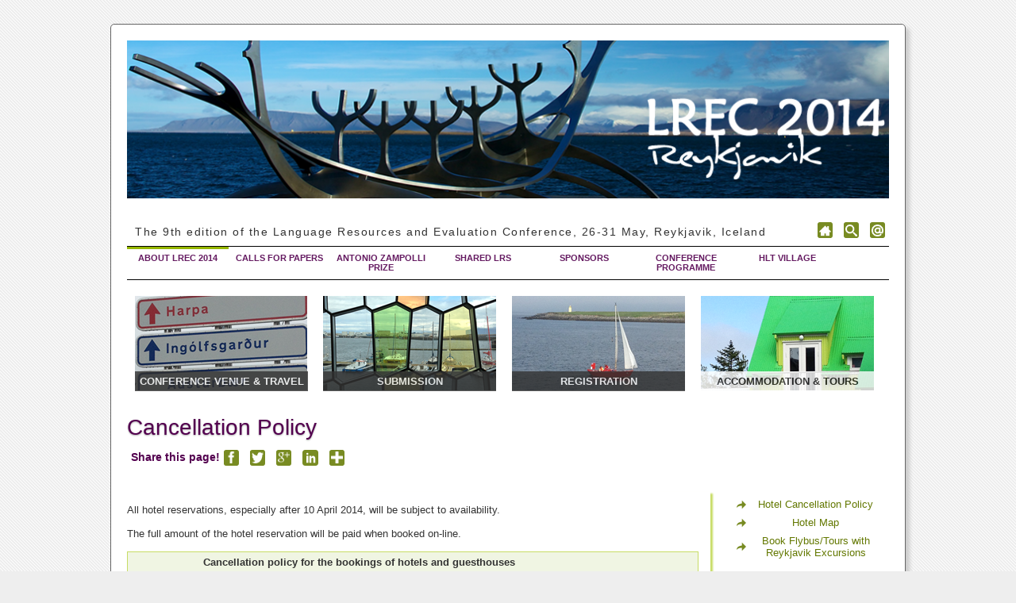

--- FILE ---
content_type: text/html; charset=utf-8
request_url: http://lrec2014.lrec-conf.org/en/accommodation/cancellation-policy/
body_size: 5797
content:




<!DOCTYPE HTML PUBLIC "-//W3C//DTD HTML 4.01 Transitional//EN" 
    "http://www.w3.org/TR/html4/loose.dtd">

<html>
	<head>
		<title>Cancellation Policy</title>
		<meta charset="utf-8" />
		<meta name="viewport" content="width=device-width, initial-scale=1.0"> 
		<link rel="stylesheet" href="/media/css/lrec2.css" type="text/css" />
		<link rel="stylesheet" type="text/css" href="/media/js/jquery.hoverscroll-0.2.4/jquery.hoverscroll.css" />
		<link rel="stylesheet" type="text/css" href="/static/cmsplugin_filer_folder/css/slideshow.css" media="screen, projection" />
		<link rel="stylesheet" type="text/css" href="/media/js/jquery.bxslider/jquery.bxslider.css" />
		<link rel="stylesheet" href="/media/js/responsive-nav-master/css/styles.css">
		<link rel="stylesheet" type="text/css" href="/media/js/jquery.countdown/jquery.countdown.css"> 
	    
  <link rel="stylesheet" type="text/css" href="/static/css/cmsplugin-footnote.css" />



	    <script src="//ajax.googleapis.com/ajax/libs/jquery/1.9.1/jquery.min.js" ></script>    
	    <script type="text/javascript" src="/media/js/responsive-nav-master/js/navigation.js"></script>
	    
	    

	    <script type="text/javascript" src="/media/js/cycle.js"></script>
	    <script type="text/javascript" src="/media/js/uitotop.js"></script>    
	    <script type="text/javascript" src="/media/js/jquery.hoverscroll-0.2.4/jquery.hoverscroll.js"></script>
		<script type="text/javascript" src="/media/js/modernizr.min.js"></script>
		<script type="text/javascript" src="/media/js/jquery.countdown/jquery.countdown.js"></script>
		<script type="text/javascript" charset="utf-8" src="/media/js/jquery.bxslider/jquery.bxslider.min.js"></script>
		
		<script type="text/javascript">
			$(document).ready(function() {
		      $('.bxslider').bxSlider({
		    	  mode: 'fade',
		    	  auto: true,
		    	  preloadImages: 'all'
		    	});
		      $('.bxslider').show();
	      });
      	</script>
		<script type="text/javascript">
		String.prototype.endsWith = function(pattern) {
		    var d = this.length - pattern.length;
		    return d >= 0 && this.lastIndexOf(pattern) === d;
		};

	      $(document).ready(function(){
	    	  var current = $('ul.nav li[id=page-339]');
	    	  if (current.length > 0){
		    	  $(current).addClass('currentpage');
		    	  if($(current).parents('li').length!=0){
		    		$(current).parents('li').addClass('currentpage');
	  	    		$(current).parent('ul').clone().appendTo('#subnav');
	  	    		}
		    	      	  	
		   	    	if($(current).children('ul').length!=0){
		   	    		$(current).children('ul').clone().appendTo('#subnav');
		   	    	}
	    	  }
	    	  else{
	    		  var inSection=false;
	    		  $('.sections div a').each(function(){
	    			  if(window.location.pathname.endsWith($(this).attr('href'))){
	    				  $(this).addClass('currentSection');
	    				  $('#subsections').css('display', 'inline-block');
	    				  inSection=true;
		    		  }
	    		  });
	    		  if (!inSection){
	    			  $('.sections div a[href="/en/accommodation/"]').addClass('currentSection');
	    		  }
	    		  
	    	  }
	        $("ul.nav li ul li").hover(
	          function () {
	            $(this).parents('li').addClass("hover");
	          },
	          function () {
	            $(this).parents('li').removeClass("hover");
	          }
	        );
	        $(".cmsplugin_poll li").each(
          		function () {
	            	var className = $(this).attr('class');
		            var id = $(this).attr('id');
		            $('div.'+id+'').attr('style', 'width:'+className+';');
		          //  $(this).attr('style', 'width:'+className+';');
	        });
	        $("label[for='popUpControl'] > a > img").click(function() {
	    	    $(this).parents('label').toggleClass("checked");
	    	});
	      });
	    </script>
	    <script type="text/javascript">
	      $(document).ready(function ($) {
	        $('.cmsplugin_filer_folder_slidshow').cycle({
	          	fx: 'fade'
	        });
	      });
	    </script>
	    <script type="text/javascript">
	      $(document).ready(function(){
	        if($('.content').height() > $('.sidebar').height()){
          		$('.sidebar').css('box-shadow', 'none');
	        }
	        else{
				$('.content').css('box-shadow', 'none');
	        }
	      });
	    </script>
	     <script type="text/javascript">
	    	$(document).ready(function(){
	        	$('.sections div span a').each(function(){
	    			  var attr = $(this).attr('href');
	    			  $(this).parent('span').prev('span').click(function() {
	    				   window.location = attr;
	    			  });
	    		  });
	        });
	    </script>
	    <script type="text/javascript">
	    	$(document).ready(function(){
	        	new ResponsiveNav($("nav"), window.innerWidth, true);
	        });
	    </script>
	    <script type="text/javascript">	    	
		    $(document).ready(function(){
				$(".tab_content").hide();
				$(".tabs-list").siblings("div").hide();
				$(".fields li:first-child").addClass("active");
				$(".tabs-list li:first-child").addClass("active");
		      
				var selected_tab = $("li.active").find("a").attr("href");
				$(selected_tab).fadeIn();
				$(".fields li").click(function() {
					$(".fields li").removeClass("active");
					$(this).addClass("active");
					$(".tab_content").hide();
					var selected_tab = $(this).find("a").attr("href");
					$(selected_tab).fadeIn();
					return false;
				});
				$(".tabs-list li").click(function() {
					$(".tabs-list li").removeClass("active");
					$(this).addClass("active");
					$(".tabs-plugin div.hoverscroll ~ div").hide();
					var selected_tab = $(this).find("a").attr("href");
					$(selected_tab).fadeIn();
					return false;
				});		
				$('.tabs:not(#subnav)').hoverscroll({
					vertical: false,
					fixedArrows: false,
					height: 40,
					width: 'auto'
				});
				$('.tabs-list').hoverscroll({
					vertical: false,
					fixedArrows: false,
					height: 30,
					width: $('.tabs-plugin').width()
				});
				
				$(window).resize(function () {
					$('.tabs-plugin .hoverscroll').width($('.tabs-plugin').width());
					$('.tabs-plugin .listcontainer').width($('.tabs-plugin').width());
					$('.tabs-list').width($('.tabs-list').width()+50);
				});				
		    });
		</script>


	</head>
	<body>
	
	<div id='mobile-social'>
      <form class="search_form" action="/search/" method="get">
      	<a href="/"><img class="green" alt="search" src="/media/images/home.png"></a>
        <a href="/news/rss/" target="_blank" title='RSS'><img src="/media/images/social/feed_white.png" class='green rss' alt="RSS" /></a>
        <a href="#tweets" title='Twitter'><img src="/media/images/social/twitter-bird-dark-bgs.png" class='green' alt="twitter" /></a>
        <a href="/contact/"><img class="green" alt="search" src="/media/images/at.png"></a>
        <button class="search_button" type="submit">
            <img src="/media/images/search.png" alt="search" class='green lookup' />
        </button>
        
        <input name="q" type="text" value="Search&hellip;" onfocus="if (this.value == 'Search&hellip;') {this.value = '';}" onblur="if (this.value == '') {this.value = 'Search&hellip;';}" />
     </form>
    </div>
	<div id="main_box">

		
			
			<ul class="bxslider">
				<li><img src="/media/images/LREC2014-banners/banner5-resized.png"></li>
				<li><img src="/media/images/LREC2014-banners/banner11-resized.png"></li>
				<li><img src="/media/images/LREC2014-banners/banner13-resized.png"></li>
				<li><img src="/media/images/LREC2014-banners/banner16-resized.png"></li>
				<li><img src="/media/images/LREC2014-banners/banner19-resized.png"></li>
				<li><img src="/media/images/LREC2014-banners/banner20-resized.png"></li>
				<li><img src="/media/images/LREC2014-banners/banner21-resized.png"></li>
				<li><img src="/media/images/LREC2014-banners/banner22-resized.png"></li>
			</ul>
			
		
		
		<div id="sub-headline">
			<div class="tagline_left"><p id="tagline2">
			
				The 9th edition of the Language Resources and Evaluation Conference, 26-31 May, Reykjavik, Iceland
				
				</p></div>
				<div class="tagline_right">
				<a href="/"><img class="green" alt="home" src="/media/images/home.png"></a>
				<input type="checkbox" id="popUpControl">
				<label for="popUpControl">
					<a><img class="green" alt="search" src="/media/images/search.png"></a>
					<span class="search_hidden">       
						<form class="search_form" action="/search/" method="get">			            
				              <input name="q" type="text" value="Search Our Website&hellip;" onfocus="if (this.value == 'Search Our Website&hellip;') {this.value = '';}" onblur="if (this.value == '') {this.value = 'Search Our Website&hellip;';}" />
				              <a href="#" onclick="$('.search_form').submit();" class="search_button head_search"><img src="/media/images/search.png" alt="search" /></a>
				        </form>
			    	</span>
				</label>				
		    	
				<a href="/contact/"><img class="green" alt="contact" src="/media/images/at.png"></a>				
			</div>				
			<br class="clear" />			
		</div>
		
		<div id="nav-container">
			<nav class='hov'>
				<div class="navControl">
			        <a href="#">Menu</a>
			    </div>
				<ul class="nav ph-line-nav">
					

<li id='page-240' class="">
<a href="/en/about/">About LREC 2014</a>

    <ul>
        

<li id='page-280' class="">
<a href="/en/about/lrec-organizers/">LREC Organizers</a>

</li>

<li id='page-11' class="">
<a href="/en/about/committees/">Committees</a>

    <ul>
        

<li id='page-369' class="">
<a href="/en/about/committees/thank-you/">Thank you</a>

</li>

<li id='page-276' class="">
<a href="/en/about/committees/programme-committee/">Programme Committee</a>

</li>

<li id='page-250' class="">
<a href="/en/about/committees/local-advisory-board/">Local Advisory Board</a>

</li>

<li id='page-13' class="">
<a href="/en/about/committees/local-committee/">Local Committee</a>

</li>

<li id='page-17' class="">
<a href="/en/about/committees/organizing-committee/">Organizing Committee</a>

</li>

<li id='page-331' class="">
<a href="/en/about/committees/scientific-committee/">Scientific Committee</a>

</li>

    </ul>
    
</li>

<li id='page-21' class="">
<a href="/en/about/important-dates/">Important Dates</a>

</li>

<li id='page-29' class="">
<a href="/en/about/conference-aims/">Conference Aims </a>

</li>

<li id='page-30' class="">
<a href="/en/about/conference-topics/">Conference Topics</a>

</li>

<li id='page-268' class="">
<a href="/en/about/conference-proceedings/">Conference Proceedings</a>

</li>

<li id='page-371' class="">
<a href="/en/about/some-pictures/">Some pictures</a>

</li>

    </ul>
    
</li>

<li id='page-111' class="">
<a href="/en/calls-for-papers/">Calls for papers</a>

    <ul>
        

<li id='page-278' class="">
<a href="/en/calls-for-papers/2nd-call-papers/">2nd Call for Papers</a>

</li>

<li id='page-9' class="">
<a href="/en/calls-for-papers/1st-cfp/">1st Call for papers</a>

</li>

<li id='page-282' class="">
<a href="/en/calls-for-papers/lrec-2014-hot-topics/">Hot Topics</a>

</li>

    </ul>
    
</li>

<li id='page-24' class="">
<a href="/en/antonio-zampolli-prize/">Antonio Zampolli Prize</a>

    <ul>
        

<li id='page-288' class="">
<a href="/en/antonio-zampolli-prize/prize/">The Prize</a>

</li>

<li id='page-260' class="">
<a href="/en/antonio-zampolli-prize/nominations/">Nominations</a>

</li>

<li id='page-373' class="">
<a href="/en/antonio-zampolli-prize/and-winner/">And the winner is...</a>

</li>

    </ul>
    
</li>

<li id='page-607' class="">
<a href="/en/shared-lrs/">Shared LRs</a>

    <ul>
        

<li id='page-611' class="">
<a href="/en/shared-lrs/lrec-open-challenge/">LREC Open Challenge</a>

</li>

<li id='page-617' class="">
<a href="/en/shared-lrs/current-list-shared-lrs/">Current List of Shared LRs</a>

</li>

<li id='page-615' class="">
<a href="/en/shared-lrs/conditions-use/">Conditions of Use</a>

</li>

<li id='page-613' class="">
<a href="/en/shared-lrs/disclaimer/">Disclaimer</a>

</li>

    </ul>
    
</li>

<li id='page-121' class="">
<a href="/en/sponsors/">Sponsors</a>

    <ul>
        

<li id='page-327' class="">
<a href="/en/sponsors/sponsors-2014/">Sponsors 2014</a>

</li>

<li id='page-297' class="">
<a href="/en/sponsors/sponsorship-opportunities-glance/">Opportunities @ a Glance</a>

</li>

<li id='page-353' class="">
<a href="/en/sponsors/medar-grants-copy/">MEDAR Grants</a>

</li>

    </ul>
    
</li>

<li id='page-266' class="">
<a href="/en/conference-programme/">Conference Programme</a>

    <ul>
        

<li id='page-325' class="">
<a href="/en/conference-programme/workshops-and-tutorials/">Workshops and Tutorials</a>

</li>

<li id='page-350' class="">
<a href="/en/conference-programme/keynote-speakers/">Keynote &amp; Invited Speakers</a>

</li>

<li id='page-345' class="">
<a href="/en/conference-programme/list-accepted-papers/">Accepted Papers</a>

</li>

<li id='page-358' class="">
<a href="/en/conference-programme/gala-dinner/">Gala Dinner</a>

</li>

<li id='page-359' class="">
<a href="/en/conference-programme/welcome-reception/">Welcome Reception</a>

</li>

<li id='page-363' class="">
<a href="/en/conference-programme/virtual-participant-bag/">Virtual Participant Bag</a>

</li>

<li id='page-387' class="">
<a href="/en/conference-programme/speeches/">Speeches</a>

    <ul>
        

<li id='page-388' class="">
<a href="/en/conference-programme/speeches/address-mrs-irina-bokova/">Address by Mrs Irina Bokova</a>

</li>

<li id='page-389' class="">
<a href="/en/conference-programme/speeches/address-madame-vigdis/">Address by Madame Vigdis</a>

</li>

    </ul>
    
</li>

<li id='page-284' class="">
<a href="/en/conference-programme/lrec-2014-special-highlight/">Special Highlights</a>

</li>

    </ul>
    
</li>

<li id='page-264' class="">
<a href="/en/hlt-village/">HLT Village</a>

    <ul>
        

<li id='page-347' class="">
<a href="/en/hlt-village/projects-hlt-village-2014/">Projects at HLT Village 2014</a>

</li>

<li id='page-367' class="">
<a href="/en/hlt-village/hlt-village-map/">HLT Village Map</a>

</li>

    </ul>
    
</li>

					<div class="effect"></div>
				</ul>				
			</nav>			
			<div class="clear"></div>
		</div>
		<div id='subnav' class='tabs'></div>
		<div class="clear"></div>
		<div class='sections'>
			<div>




<span class='image '><img alt="LREC2014-Box6.png" src="/media/filer_public_thumbnails/filer_public/2013/09/03/lrec2014-box6.png__217x119_q85_crop_upscale.png" width="217" height="119" /></span>
<span class="plugin_link"><a href="/en/about/conference-venue/">CONFERENCE VENUE &amp; TRAVEL</a></span></div>
			<div>




<span class='image '><img alt="LREC2014-Box7.png" src="/media/filer_public_thumbnails/filer_public/2013/09/03/lrec2014-box7.png__218x119_q85_crop_upscale.png" width="218" height="119" /></span>
<span class="plugin_link"><a href="/en/submission/">SUBMISSION</a></span></div>
			<div>




<span class='image '><img alt="LREC2014-Box3.png" src="/media/filer_public_thumbnails/filer_public/2013/09/03/lrec2014-box3.png__218x119_q85_crop_upscale.png" width="218" height="119" /></span>
<span class="plugin_link"><a href="/en/registration/">REGISTRATION</a></span></div>
			<div>




<span class='image '><img alt="LREC2014-Box1.png" src="/media/filer_public_thumbnails/filer_public/2013/09/03/lrec2014-box1.png__218x119_q85_crop_upscale.png" width="218" height="119" /></span>
<span class="plugin_link"><a href="/en/accommodation/">ACCOMMODATION &amp; TOURS</a></span></div>
		</div>
		<div id='subsections'><ul>


</ul></div>
		
			
				

		<div id='title_block'>
			<p>Cancellation Policy</p>
		</div>

		
			
				<div class="callout social">
					<div class="container_12">
					    <div class="grid">
					        <div class="alignleft">						
								<h6>Share this page!</h6>  
								<!-- AddThis Button BEGIN -->
								<div class="addthis_toolbox addthis_default_style addthis_32x32_style">
								  <a class="addthis_button_facebook"><img src="/media/images/social/facebook_white.png" alt="facebook" class='social-white'/></a>
								  <a class="addthis_button_twitter"><img src="/media/images/social/twitter-bird-dark-bgs.png" alt="twitter" class='social-white'/></a>
								  <a class="addthis_button_google_plusone_share"><img src="/media/images/social/google-plus_white.png" alt="google-plus" class='social-white'/></a>
								  <a class="addthis_button_linkedin"><img src="/media/images/social/linkedin.png" alt="linkedin" class='linkedin'/></a>
								  <a class="addthis_button_compact"><img src="/media/images/social/plus.png" alt="share" class='social-white'/></a>
								</div>								
								<script type="text/javascript" src="//s7.addthis.com/js/300/addthis_widget.js#pubid=undefined"></script>
								<!-- AddThis Button END -->
					        </div>
					    </div>
					    <div class="clear"></div>
					</div>
				</div>
			
		

		<div class="main-container">
			<div class="container1">
				

	<div class="content">
		<p><br>All hotel reservations, especially after 10 April 2014, will be subject to availability.</p>
<p>The full amount of the hotel reservation will be paid when booked on-line.</p>
<table border="1" cellpadding="0" cellspacing="0" style="width: 100%;">
<tbody>
<tr>
<td>
<p style="padding-left: 90px;"><strong>Cancellation policy for the bookings of hotels and guesthouses</strong></p>
</td>
</tr>
<tr>
<td valign="middle" width="350">
<p style="padding-left: 30px;">Full refund except ISK 4,000.00 (approx. EUR 25) per reservation handling fee until 12 April 2014</p>
<p style="padding-left: 30px;"><br>Cancellation fee equal to the price of one night’s hotel stay after 12 April 2014 and up to 25 May 2014</p>
</td>
</tr>
</tbody>
</table>
<p> </p>
<p> Please note that:</p>
<p>- Breakfast and all taxes are included in all prices. Breakfast is normally served at hotels between 07:00 to 10.00 every morning.</p>
<p>- All hotels have 24 hours lobby service.</p>
<p>- The check-in and check-out times at hotels are mostly as follows: check-in time from 14:00 and check–out time from 12:00. However, please note that this can vary from one hotel to another.</p>
	</div>

	<div class="sidebar">
		<span class="plugin_link"><a href="/en/accommodation/cancellation-policy/">Hotel Cancellation Policy</a></span><span class="plugin_link"><a href="http://congress.is/lrec/hotel_map.pdf" target="_blank">Hotel Map</a></span><span class="plugin_link"><a href="/en/accommodation/book-tour-reykjavik-excursions/" target="_blank">Book Flybus/Tours with Reykjavik Excursions</a></span>	
	</div>


				<div class="clear"></div>
				
					





				
		 	</div>
		</div>

		

		<div class="callout">
			<div class="calloutcontainer">
				<div class="container_12">
				    <div class="grid">
				 		<article class="footbox news">
						<h2>Important Dates</h2>
					 		<ul>
<li><span style="text-decoration: line-through;">24 October 2013: Abstract, Workshop, Tutorial and Panel submission</span></li>
<li><span style="text-decoration: line-through;"> 27 November 2013: Notification of acceptance for Workshops &amp; Tutorials</span></li>
<li><span style="text-decoration: line-through;">31 January 2014: Notification of accepted papers</span></li>
<li><span style="text-decoration: line-through;">22 March 2014: Final Submission of accepted papers</span></li>
<li><span style="text-decoration: line-through;">6 April 2014: Submission of workshop proceedings</span></li>
<li>28 - 29 - 30 May 2014: Main Conference</li>
<li>26 and 27 May 2014: Pre-conference workshops and tutorials</li>
<li>31 May 2014: Post-conference workshops and tutorials</li>
</ul>
						</article>						
						<article class="footbox">
							<h2>Links</h2>
							<div>
								<ul>
<li><strong><a href="http://www.elra.info/">ELRA - European Language Resources Association</a></strong></li>
<li><strong><a href="http://www.ilc.cnr.it/">ILC - Istituto di Linguistica Computazionale del CNR</a></strong></li>
<li><strong><a href="http://en.harpa.is/">Harpa Conference Centre</a></strong></li>
</ul>
							</div>
						</article>
						<article class="footbox">
							<h2><a name="tweets">Latest Tweets</a></h2>
							<div>
								<a class="twitter-timeline"  href="https://twitter.com/LREC2014"  data-widget-id="364413338077261824" height='350'>Tweets by @LREC2014</a>
									<script>!function(d,s,id){var js,fjs=d.getElementsByTagName(s)[0],p=/^http:/.test(d.location)?'http':'https';if(!d.getElementById(id)){js=d.createElement(s);js.id=id;js.src=p+"://platform.twitter.com/widgets.js";fjs.parentNode.insertBefore(js,fjs);}}(document,"script","twitter-wjs");</script>
          
							</div>
						</article>
						<div class="clear"></div>
					</div>
				</div>
			</div>
		</div>
	</div>
	<br />
	<br />
	<footer>
		
		<p>Copyright &copy; 2014 ELRA - All Rights Reserved </p>
		
		<br class="clear" />
	</footer>

    </body>
</html>


--- FILE ---
content_type: text/css
request_url: http://lrec2014.lrec-conf.org/media/css/lrec2.css
body_size: 12855
content:
/*
COLOR PALETTE
dark purple: #53004F
light purple: #7F0079
pinkish: #C058BC
darker green: #788B22
dark green: #637800
green: #98AA2F
light green: #C7DC65
very light green: #D7E0A8
whitish green: #E0E5C3
*/

html,body,div,span,object,iframe,h1,h2,h3,h4,h5,h6,p,blockquote,pre,abbr,address,cite,code,del,dfn,em,img,ins,kbd,q,samp,small,strong,sub,sup,var,b,i,dl,dt,dd,ol,ul,li,form,label,table,caption,tbody,tfoot,thead,tr,th,td,article,aside,canvas,details,figcaption,figure,footer,header,hgroup,menu,nav,section,summary,time,mark,audio,video {
    border:0;
    font-size:100%;
    vertical-align:baseline;
    margin:0;
    padding:0}
article,aside,details,figcaption,figure,footer,header,hgroup,menu,nav,section {
    display:block}
blockquote,q {
    quotes:none}
blockquote:before,blockquote:after,q:before,q:after {
    content:none}
.clearfix:before,.clearfix:after {
    content:"";
    display:table}
.clearfix:after {
    clear:both}
.cms_placeholder-bar *{
	overflow:visible;
}
header{
	height:180px;
	text-align:center;
	margin-left:auto!important;
	margin-right:auto!important;
	text-align:center;
}
header  a img{
	margin-left:auto!important;
	margin-right:auto!important;
	text-align:center;
}
body {
	margin-top:30px;
    font-size:13px;
    font-family:Arial;
    color:#333;
    background:#eee url(../images/bg.png) repeat;
    padding:0}
#mobile-social{
	display:none;
}
.justify {
    text-align:justify}
.right {
    text-align:right}
.nostart {
    list-style-type:none;
    margin:0;
    padding:0}
.clear {
    clear:both}
br.clear {
    clear:both;
    margin-top:-15px}
a {
    outline:none;
    text-decoration:none;
    color:#637800;
    }
a:hover {
    text-decoration:underline;
}
.tagline_left {
    float:left;
    width:85%;
    display:block;
}
.tagline_right {
    float:right;
    margin:8px 0 0;}
img {
    border:none;
    margin:0;
    padding:0}
.imgl,.imgr {
    border:1px solid #C7C5C8;
    padding:5px}
.imgl {
    float:left;
    clear:left;
    margin:0 8px 8px 0}
.imgr {
    float:right;
    clear:right;
    margin:0 0 8px 8px}
p .image, a .image, h1 .image, h2 .image, h3 .image, h4 .image, h5 .image, h6 .image, ul .image, li .image{
	float:left;
	display:inline;
	margin:2px;
}
.addthis_button_compact:hover{
	opacity:0.7;
	filter: alpha(opacity=70);
}
.alignleft img.social-white{
	width:16px;
	height:15px;
	margin-top:2px;
	margin-left:5px;
	margin-right:5px;
	width:15px;
	padding:2.5px 2px !important;
	background:#788B22!important;
	border-radius:3px!important;
}
.linkedin{
	height:20px!important;
	width:20px!important;
	
	margin-top:2px;
	margin-left:5px;
	margin-right:5px;
}
img.green{
	margin-top:2px;
	margin-left:5px;
	margin-right:5px;
	width:15px;
	padding:2.5px 2px !important;
	background:#788B22!important;
	border-radius:3px!important;
}
a img.green:hover{
	opacity:0.7;
	filter: alpha(opacity=70);
}
.image.right{
	float:right;
}
.image{
	clear:both;
	display:block;
}
.image.center{
	margin-left:auto;
	margin-right:auto;	
}
.image.center img{
	display:inline-block!important;	
}
/* Make it a marquee */
.wrapper {
    width: 100%;
    margin: 25px auto;  
}
.marquee {
    width: 900px;
    height: 60px;
    margin: 25px auto;
    overflow: hidden;
    position: relative;
    background: #637800 none repeat scroll 0 0;
    opacity: 0.7;
    -webkit-border-radius: 5px;
    border-radius: 5px;
    -webkit-box-shadow: inset 0px 2px 2px  rgba(0, 0, 0, .5), 0px 1px 0px  rgba(250, 250, 250, .2);
    box-shadow: inset 0px 2px 2px  rgba(0, 0, 0, .5), 0px 1px 0px  rgba(250, 250, 250, .2);
    -webkit-transition: background-color 350ms;
    -moz-transition: background-color 350ms;
    transition: background-color 350ms;
}

.marquee p {
    position: absolute;
    font-family: Tahoma, Arial, sans-serif;
    font-size: 20px;
    width: 100%;
    height: 100%;
    margin: 0!important;
    line-height: 50px;
    text-align: center;
    text-shadow: 1px 1px 0px #000000;
    filter: dropshadow(color=#000000, offx=1, offy=1);
    transform:translateX(100%);
    -moz-transform:translateX(100%);
    -webkit-transform:translateX(100%);
}
.marquee p:nth-child(1) {
    animation: left-one 20s ease infinite;
    -moz-animation: left-one 20s ease infinite;
    -webkit-animation: left-one 20s ease infinite;
}
.marquee p:nth-child(2) {
    animation: left-two 20s ease infinite;
    -moz-animation: left-two 20s ease infinite;
    -webkit-animation: left-two 20s ease infinite;
}
.marquee.down p {
    transform:translateY(-100%);
    -moz-transform:translateY(-100%);
    -webkit-transform:translateY(-100%);
}
.marquee.down p:nth-child(1) {
    animation: down-one 20s ease infinite;
    -moz-animation: down-one 20s ease infinite;
    -webkit-animation: down-one 20s ease infinite;
}
.marquee.down p:nth-child(2) {
    animation: down-two 20s ease infinite;
    -moz-animation: down-two 20s ease infinite;
    -webkit-animation: down-two 20s ease infinite;
}
/** Mozilla Firefox Keyframes **/
@-moz-keyframes down-one {
    0%  {
        -moz-transform:translateY(-100%);
    }
    10% {
        -moz-transform:translateY(0);
    }
    40% {
        -moz-transform:translateY(0);
    }
    50% {
        -moz-transform:translateY(100%);
    }
    100%{
        -moz-transform:translateY(100%);
    }
}
@-moz-keyframes down-two {
    0% {
        -moz-transform:translateY(-100%);
    }
    50% {
        -moz-transform:translateY(-100%);
    }
    60% {
        -moz-transform:translateY(0);       
    }
    90% {
        -moz-transform:translateY(0);       
    }
    100%{
        -moz-transform:translateY(100%);
    }
}

/** Webkit Keyframes **/
@-webkit-keyframes down-one {
    0% {
        -webkit-transform:translateY(-100%);
    }
    10% {
        -webkit-transform:translateY(0);
    }
    40% {
        -webkit-transform:translateY(0);
    }
    50% {
        -webkit-transform:translateY(100%);
    }
    100%{
        -webkit-transform:translateY(100%);
    }
}
@-webkit-keyframes down-two {
    0% {
        -webkit-transform:translateY(-100%);
    }
    50% {
        -webkit-transform:translateY(-100%);
    }
    60% {
        -webkit-transform:translateY(0);        
    }
    90% {
        -webkit-transform:translateY(0);        
    }
    100%{
        -webkit-transform:translateY(100%);
    }
}
div.main-container {
    display:block;
    text-align:left;
    margin:0 0 1px}
div.main-container h1,div.main-container h2,div.main-container h3,div.main-container h4,div.main-container h5,div.main-container h6 {
    font-family:Artifika, Arial, Helvetica, sans-serif;
    font-weight:400;
    line-height:normal;
    margin:0 0 15px;
    padding:0}
h1 {
    font-size:30px}
h2 {
    font-size:28px}
h3 {
    font-size:26px}
h4 {
    font-size:24px}
h5 {
    font-size:22px}
h6 {
    font-size:18px}
h1,h2,h3,h4,h5,h6 {
    color:#53004F!important;
    font-family:Artifika, Arial, Helvetica, sans-serif}
h1 a,h2 a,h3 a,h4 a,h5 a,h6 a {
    color:#53004F!important;
    font-family:Artifika, Arial, Helvetica, sans-serif}
p {
    color:#333;
    margin-bottom:15px;
    text-align:justify;
    clear:both;
}
ul, ol{
	padding-left:20px;
}
ul > ul, ul > ol, ol > ol, ol > ul{
	margin-left:5px;
}
#sub-headline{
	height:auto;
	max-width:960px;
	width:100%;
}
#sub-headline .tagline_left {
    margin:4px 0 0;
    padding:0
}
/* bx slider */
.bxslider, .bx-wrapper .bx-pager, .bx-pager-item, .bx-controls-direction *{
	display:none;
}
#sub-headline #popUpControl { 
	display: none; 
}
#popUpControl ~ label:hover{
	cursor:pointer;
}
input#id_q{
	background-color: #EBEBEB;
    border: 1px solid #C3C3C3;
    color: #565656;
    display: block;
    float: left;
    height: 20px !important;
    margin:0;
    width: 255px;
}
#title_block, #title_block p, #title_block h1{
	margin-top:20px;
	margin-bottom:10px;
	color:#53004F!important;
	font-size:28px!important;
	text-shadow: 0 1px 2px #aaa;
}
.container {
    padding:30px 0;
}
.container1 {
    padding:20px 0px;
}
#main_box{
	margin-left:auto;
	margin-right:auto;
	width:90%;
	max-width:960px;
    background-color:#FFF;
    border:1px solid #666;
    -webkit-border-radius:5px;
    -moz-border-radius:5px;
    border-radius:5px;
    -webkit-box-shadow:5px 5px 5px #ccc;
    -moz-box-shadow:5px 5px 5px #ccc;
    box-shadow:5px 5px 5px #ccc;
    padding:20px;
}
.box {
    background-color:#FFF;
    border:1px solid #666;
    -webkit-border-radius:5px;
    -moz-border-radius:5px;
    border-radius:5px;
    -webkit-box-shadow:2px 2px 2px #ccc;
    -moz-box-shadow:2px 2px 2px #ccc;
    box-shadow:2px 2px 2px #ccc;
    padding:29px}
.content {
    display:block;
    float:left;
    width:75%;
    padding-right:15px;
    box-shadow: 5px 0px 2px -2px #C7DC65;
}
.content *{
	font-size:100%;
}
ul.errorlist li, .error_msg{
	font-size:12px;
	padding:5px 5px 5px 20px;
	background:url(../images/warning_red.png) no-repeat 2px;
	background-size:13px 13px;
	color:#bf5043;
}
ul.errorlist li{
	display:inline-block;
}
.error_msg{
	display:block;
	margin-left:150px;
}
.error textarea, .error input[type=text]{
	border-color:#bf5043;
}
.messagelist{
	background:#E9EFCD;
}
ul.messagelist{
	list-style-type: none;
}
.messagelist li{
	background:url(../images/info.png) no-repeat 2px;
	background-size:12px 12px;
	padding:5px 25px 5px 15px;
}
.sidebar {
	box-shadow: -5px 0px 2px -2px #C7DC65;
    display:block;
    float:right;
    width:20%;
    padding-left:1%;
    padding-bottom:10px;
}
/* sidebar background:-moz-linear-gradient(left, #E0E5C3  100%,  #fff 100%); */
.sidebar h6:not(:first-child){
	margin:10px 0 5px 0!important;
}
.sidebar ul{
	list-style: none;
	padding:0;
}
.sidebar li{
	padding-left:15px;
	margin-bottom:10px;
	background:url(../images/arrow.png) no-repeat left;
}
.sidebar span.plugin_link, .sidebar span.file{
	margin-left:0!important;
}
/* multicolumns plugin */
.column > *{
	padding:0 10px;
}
.column{
	overflow:auto;
}
.column ul{
	margin-left:5px;
}
.grid-container {
    background:url(../images/textured-light-bg.gif) repeat #f2f2f2;
    width:100%}
.grid {
    width:100%;
    position:relative;
    display:block;
    margin:0 auto}
.grid h2,.grid p,.grid ul,.grid a {
    font-weight:400;
    list-style:none;
    line-height:normal;
    margin:0;
    padding:0}
.grid h2 {
    font-size:16px;
    font-weight:400;
    margin-top:15px;
    margin-bottom:10px;
    padding-bottom:6px;
    border-bottom:1px dotted #585858;
    text-align:center}
.grid .footbox {
    display:block;
    float:left;
    width:280px;
    margin:0 20px 0 20px;
    padding:0}
.grid .footbox li {
    color:#333!important;
    margin:22px 0 0}
.grid div.last {
    margin-right:0}
a[name^="tweets"]{
	text-decoration:none;
}
.social{
	margin:10px 0px;
	padding-left:5px;
}
.lock{
	height:9px;
	vertical-align:top;
}
.lockemail{
	height:15px;
}
.lockemail:hover{
	opacity:0.7;
	filter: alpha(opacity=70);
}
.email img{
	padding-right:5px;
	padding-top:0!important;
	margin:0!important;
}
img.info{
	width:13px;
	margin-right:5px;
}
.pm_by_mode.active{
	color:#fff !important;
}
.inbox{
	display:none;
}
.inbox.visible{
	display:inline;
}
.plugin_link{
	display:block;
	background: url("../images/arrow.png") no-repeat scroll left center transparent;
    margin: 8px !important;
    padding-left: 15px;
}
.file a[href$=".pdf"] {
	background: url("../images/pdf.png") no-repeat left;
	background-size:18px;
	padding-left: 20px;
  	display:block;
}
.file a[href$=".pdf"] img{
	display:none;
}
.cmsplugin-news{
	font-size:13px;
}
#changeFont{
	text-align:right;
	font-size:13px;
}
#changeFont img{
	background: none repeat scroll 0 0 #788B22;
    border-radius: 3px 3px 3px 3px;
    padding: 2.5px;
}
#changeFont img:hover{
	opacity:0.7;
	filter: alpha(opacity=70);
}
.decreaseFont img{
	width:9px;
}
.resetFont img{
	width:13px;
}
.polls h4{
    font-size: 120%;
    margin-top:10px!important;
}
.cmsplugin_poll{
	border:none!important;
	display: inline-block;
	background:#FFFFFF;
}
.cmsplugin_poll fieldset, .cmsplugin_poll form{
	 display: inline;
}
.cmsplugin_poll label{	
	font-size: 90%!important;
}
.cmsplugin_poll h3{
    font-size: 120%;
    margin-top:10px!important;
}
.cmsplugin_poll ul{
	list-style:none;
}
.cmsplugin_poll .percentage{
	height:20px;
	border-radius:0 100px 100px 0!important;
	margin-top:0px;
	border-left:1px solid #98AA2F;
	background:#D7E0A8;
	background:-moz-linear-gradient(top, #C7DC65 0%, #D7E0A8 100%);
    background:-webkit-gradient(linear, left top, left bottom, color-stop(0%,#C7DC65), color-stop(100%,#D7E0A8));
    background:-webkit-linear-gradient(top, #C7DC65 0%,#D7E0A8 100%);
    background:-o-linear-gradient(top, #C7DC65 0%,#D7E0A8 100%);
    background:-ms-linear-gradient(top, #C7DC65 0%,#D7E0A8 100%);
    background:linear-gradient(top, #C7DC65 0%,#D7E0A8 100%);
    filter: progid:DXImageTransform.Microsoft.gradient(GradientType=0,startColorstr='#C7DC65', endColorstr='#D7E0A8');
}
.cmsplugin_poll input[type="submit"]{
	    margin-top:10px!important;
}
form p{
	text-align: left;
}
form p label{
		padding:1px 5px 1px 15px;
}
form ul{
	list-style:none;
	display:inline-block;
}
.reqLabel{
	background:url(../images/star3.png) no-repeat;
	background-size:8px;
	background-position:top left;
}
.helptext{
	display:block;
	font-size:11px;
	position:relative;
	left:180px;
}
/* search */
#search form > label{
	display:none;
}
#search li{
	list-style-type: none !important;
	float:left;
}
.search_button{
	background:none;
	border:none;
}
.search_button img{
	width: 27px;
	padding:2.5px;
	background:#788B22;
	border-radius:3px;	
}
.search_button:hover img{
	opacity:0.7;
	filter: alpha(opacity=70);
}
.search_button.head_search img{
	width:23px;
	margin-top:1px;
	margin-left:5px;
}
.search-results{
	margin-top:20px;
}
.search-results img{
	width:12px;
}
.search-results ul{
	padding-left:10px;
}
.search-results li{
	clear:both;
	margin:15px 0;
}
.search-results li a{
	font-size:16px;
	font-weight:bold;
	clear:both;
}
.search-results li .highlight{
	clear:both;
}
.highlighted{
	background:#D7E0A8;
}
.results.content{
	width:600px!important;
}
.results.sidebar{
	width:300px!important;
}
.results.sidebar li{
	background:#fff!important;
}
.minitags{
	margin-top:2px;
}
.minitags a{
	font-size:12px!important;
	font-weight:normal!important;
	color:#888;
}
.minitags img{
	margin-left:10px;
	width:12px;
}
/* footnote */
.cms-footnote-list{
	font-size:12px;
}
.cms-footnote-list td{
	height:auto;
	min-width:auto;
	border:none;
	vertical-align:baseline;
}
table.cms-footnote-list td.footnote-symbol{
	border-left:none;
}
.cms-footnote-list tr{
	background-color:#fff!important;
}
.cms-footnote-list  .footnote .footnote-symbol{
	text-align:left!important;
	width: 20px!important;
}
.cms-footnote-list  .footnote .footnote-body{
	margin:0px!important;
	padding:0px!important;
}
.cms-footnote-list  .footnote .footnote-body p{
	margin-top:2px!important;
	padding:0px!important;
}
/* image */
.image img{
	vertical-align:middle!important;
	display:block!important;
    padding:2px;
}
.image img + span.info{
	font-size:12px!important;
}
/* file */
span.file{
	clear:both;
	display:block;
	margin:10px;
}
span.file img{
	width:20px;
	float:left;
}
/* folder */
.cmsplugin_filer_folder_list{
	margin-top:10px;
	margin-bottom:10px;
}
.cmsplugin_filer_folder_list p{
	color:#53004F!important;
    font-family:Artifika, Arial, Helvetica, sans-serif;
    font-size:16px;
}
.cmsplugin_filer_folder_list ul.files li{
	 margin:10px;
	 list-style: none!important;
	background:url(../images/arrow.png) no-repeat left!important;
	padding-left:15px;
}
.cmsplugin_filer_folder_list ul li img{
	 float:left;
	 max-width:100px;
 	 height:auto;
}
/* folder slideshow */
.cmsplugin_filer_folder_slidshow{
	height:250px;
	width:300px;
}
/* audio */
.audio-player p{
	color:#53004F!important;
    font-family:Artifika, Arial, Helvetica, sans-serif;
    font-size:16px;
}
/* sitemap */
#sitemap ul {
	list-style:none;
}
#sitemap ul ul{
	padding-left:15px;
}
footer p {
	margin-top:15px;
	text-align:center;
	font-size:12px;
}
#tagline1 {
    padding-top:5px!important;
    font-size:18px!important;
    text-shadow:0 0 3px #555;
    letter-spacing:2px;
    color: #53004F;
    font-family:ChunkFive, Arial, Helvetica, sans-serif;
	}
#tagline2 {
    margin:10px;
    font-size:110%;
    display:inline-block;
    letter-spacing:1.5px;
    font-family:Artifika, Arial, Helvetica, sans-serif;
}
#list1 li, #list2 li, #list3 li {
    padding-bottom:6px;
    margin-bottom:2px}
#list1, #list2, #list3 {
    text-indent:5px;
    list-style-position:outside;
    list-style-image:url(../images/list-checkmark.png);
    list-style-type:square;
    margin:2px;
    padding:6px}
input[type=text],input[type=email],input[type=url],input[type=password],textarea {
    background:#eee;/*#E9EdCc;*/
    border:0.2em solid #666;
    line-height:2em;
    -webkit-box-shadow:inset -1px 1px 1px rgba(255,255,255,0.65);
    -moz-box-shadow:inset -1px 1px 1px rgba(255,255,255,0.65);
    box-shadow:inset -1px 1px 1px rgba(255,255,255,0.65);
    -webkit-border-radius:8px!important;
    -moz-border-radius:8px!important;
    border-radius:8px!important;
    margin-bottom:10px;
    margin-left:5px;
    max-width:500px;
    padding:6px 5px}
textarea {
    overflow:auto;
    height:100px;}
input[type=text],input[type=email],input[type=url],input[type=password] {
    height:23px!important;
    width:200px}
input[type=reset] {
    background:#53004F;
    background:-moz-linear-gradient(top, #333 0%, #333333 100%);
    background:-webkit-gradient(linear, left top, left bottom, color-stop(0%,#333), color-stop(100%,#333333));
    background:-webkit-linear-gradient(top, #333 0%,#333333 100%);
    background:-o-linear-gradient(top, #333 0%,#333333 100%);
    background:-ms-linear-gradient(top, #333 0%,#333333 100%);
    background:linear-gradient(top, #333 0%,#333333 100%);    
    filter: progid:DXImageTransform.Microsoft.gradient(GradientType=0,startColorstr='#333', endColorstr='#333333');
    color:#fff!important;
    font-weight:700;
    text-shadow:0 0 1px #aaa;
    -webkit-transition:all 100ms linear;
    -moz-transition:all 100ms linear;
    -o-transition:all 100ms linear;
    transition:all 100ms linear;
    font-family:Verdana, Geneva, sans-serif!important;
    padding:14px 20px}
input[type=reset]:hover {
    border-radius:0 10px 0 10px;
    color:#fff;
    opacity:1;
    filter: alpha(opacity=100);
    }
.date {
    float:left;
    position:relative;
    margin-right:10px;
    padding:45px 5px 0}
.date .month {
    text-transform:uppercase;
    font-size:25px}
.date .day {
    font-size:35px;
    line-height:45px;
    position:absolute;
    left:5px;
    top:0}
.date .year {
    display:block;
    position:absolute;
    right:-5px;
    top:15px;
    -webkit-transform:rotate(-90deg);
    -moz-transform:rotate(-90deg);
    -ms-transform:rotate(-90deg);
    -o-transform:rotate(-90deg)}
a.more {
    float:left!important;
    margin-top:12px!important;
    width:140px!important;
    height:45px!important;
    font-size:15px!important;
    text-transform:uppercase;
    color:#A2A2A2!important;
    text-decoration:none;
    padding-top:15px;
    font-family:Artifika, Verdana, Geneva, sans-serif;
    background:url(../images/futured_button.png) no-repeat left top;
    padding:18px!important}
a.more:hover {
    color:#ddd!important}
.callout {
    width:100%;}
.calloutoverlay {
    height:77px;
    background:url(../images/hash-overlay.png) repeat-x top left;
    position:absolute;
    top:-40px;
    left:0;
    width:100%}
.calloutoverlaybottom {
    height:77px;
    background:url(../images/hash-overlay-bottom.png) repeat-x top left;
    position:absolute;
    bottom:-41px;
    left:0;
    width:100%}
.calloutcontainer {
    width:100%;
    height:100%;
    position:relative;
    z-index:0;
    padding:10px 0}
.callout .more {
    margin-top:-50px!important;
    float:right!important}
a.button1 {
    text-align:center;
    float:left;
    font-size:13px;
    color:#555!important;
    text-decoration:none;
    background:#96B800;
    background:-moz-linear-gradient(top, #BEDC38 0%, #96B800 100%);
    background:-webkit-gradient(linear, left top, left bottom, color-stop(0%,#BEDC38), color-stop(100%,#96B800));
    background:-webkit-linear-gradient(top, #BEDC38 0%,#96B800 100%);
    background:-o-linear-gradient(top, #BEDC38 0%,#96B800 100%);
    background:-ms-linear-gradient(top, #BEDC38 0%,#96B800 100%);
    background:linear-gradient(top, #BEDC38 0%,#96B800 100%);
    filter: progid:DXImageTransform.Microsoft.gradient(GradientType=0,startColorstr='#BEDC38', endColorstr='#96B800');
    padding: 7px 10px;
    -webkit-box-shadow: 0 2px 2px #bbb;
	-moz-box-shadow: 0 2px 2px #bbb;
    box-shadow: 0 2px 2px #bbb;
    -moz-border-radius:10px;
    -webkit-border-radius:10px;
    border-radius:10px;
    }
a.button1:hover {
    background:#BEDC38;
	background:-moz-linear-gradient(top, #96B800 0%, #BEDC38 100%);
	background:-webkit-gradient(linear, left top, left bottom, color-stop(0%,#96B800), color-stop(100%,#BEDC38));
    background:-webkit-linear-gradient(top, #96B800 0%,#BEDC38 100%);
    background:-o-linear-gradient(top, #96B800 0%,#BEDC38 100%);
    background:-ms-linear-gradient(top, #96B800 0%,#BEDC38 100%);
    background:linear-gradient(top, #96B800 0%,#BEDC38 100%);
    filter: progid:DXImageTransform.Microsoft.gradient(GradientType=0,startColorstr='#96B800', endColorstr='#BEDC38');
    }
a.read_more {
    text-align:center;
    float:left;
    font-size:13px;
    color:#788B22;
    text-decoration:none;
    margin-top:18px;
    background:url(../images/forward.png) no-repeat left;
    margin-left:15px;
    padding:0px  0px  0  17px;/*#788B22*/
    }
a.read_more:hover {
		color:#96B800;
    }
.alignleft h6{
	float:left;
	font-weight:bold!important;
	font-size:14px;
	padding-top:3px;
}
.bold,#comments .commentlist .author .name {
    font-weight:700}
.center,.block h2 {
    text-align:center}
#header,#breadcrumb,.container,.container1,.grid,footer,.callout .grid {
    position:relative;
    display:block;
    max-width:960px;
    margin:0 auto}
#nav-container{
	max-width:960px;
}
#breadcrumb{
    font-size:12px;
	margin:5px auto;}
#breadcrumb ul {
    list-style:none;
    margin:0;
    padding:0}
#breadcrumb ul li{
    display:inline;}
#breadcrumb ul li.current a {
    text-decoration:underline;}
#breadcrumb span{
	float:left;
}
#comments .commentlist{
    margin:0;
    padding:0}
.sidebar .latestnews li.last,.grid .footbox li.last {
    margin-bottom:0}
input,textarea,select {
    font-size:12px;
    font-family:Artifika, Arial, Helvetica, sans-serif;}
#sub-headline input {
    display:block;
    float:left;
    width:155px;
    color:#565656;
    background-color:#EBEBEB;
    border:1px solid #C3C3C3;
    height:17px!important;
    margin:0;}
.container #respond {
    display:block;
    width:100%}
.container #respond input {
    width:170px;
    border:1px solid #CCC;
    margin:5px 5px 0 0;
    padding:2px}
.container #respond textarea {
    width:98%;
    border:1px solid #CCC;
    overflow:auto;
    padding:2px}
.container #respond p {
    margin:5px 0}
/* table */
table {
    border-collapse:collapse;
    table-layout:auto;
    vertical-align:top;
    margin-bottom:15px;
    font-size:14px;}
table th {
    color:#788B22;
    background-color:#fff;
    table-layout:auto;
    vertical-align:middle;
    font-size:16px;
    border:none!important;
    }
table td {
    vertical-align:top;
    border-collapse:collapse;
    border-top:1px solid #C7DC65;
    border-bottom:1px solid #C7DC65;
    height:20px;
    min-width:50px;
    max-width:200px;
    }
table th + td, table tr > td:first-child{
	border-left:1px solid #C7DC65!important;
}
table th,table td {
    border-collapse:collapse;
    padding:5px}
table tr:nth-child(odd) {
    background-color:#F0F5E3}
table tr:nth-child(even) {
    background-color:#E0E5C3}
table tr td:last-child{
	border-right:1px solid #C7DC65;
}
.block {
    display:inline;
    float:left;
    width:280px;
    margin:0 30px 0 0;
    padding:0}
.gallery {
    position:relative;
    display:block;
    padding-bottom:10px;
    margin:0 auto}
.gallery li {
    display:block;
    float:left;
    margin:0 30px 20px 0;
    padding:0}
.gallery li a img {
    display:block;
    border:10px solid #E0E0E0;
    margin:0;
    padding:0}
.gallery li a:hover img {
    border-color:#B4B4B4}
.ppt {
	display:none!important;
}
#container {
    width:800px;
    height:350px;
    position:relative;
    border-top:5px solid #999;
    border-bottom:5px solid #999;
    margin:0 auto}
.slide span {
    background:url(../images/contentBg.png) repeat top left transparent;
    position:absolute;
    bottom:20px;
    right:20px;
    padding:10px}
.slide p{
    font-family:Artifika, Georgia, serif;
    color:#FFF;
    margin:0}
.jFlowSlideContainer a {
    color:#F90;
    text-decoration:none}
.jFlowSlideContainer a:hover {
    text-decoration:none}
.jFlowSlideContainer a:focus {
    position:relative;
    top:1px}
.jFlowNext div {
    background:url(../images/arrows.png) no-repeat scroll 0 -35px transparent;
    height:130px;
    position:absolute;
    top:110px;
    right:-50px;
    width:50px;
    cursor:pointer}
.jFlowPrev div {
    background:url(../images/arrows.png) no-repeat scroll -84px -35px transparent;
    height:130px;
    position:absolute;
    top:110px;
    left:-50px;
    width:50px;
    cursor:pointer}
.jFlowPrev div:hover {
    background-position:-84px -235px}
.jFlowNext div:hover {
    background-position:0 -235px}
a.readmore {
    text-align:center;
    float:right;
    font-size:13px;
    color:#fff!important;
    text-decoration:none;
    margin-top:30px;
    background:#454545;
    -moz-border-radius:10px;
    -webkit-border-radius:10px;
    border-radius:10px;
    padding:10px}
a.readmore:hover {
    background:#272727}
/* navigation bar */
.hover > a{
	color:#788B22!important;
}

/* banner */
#banner{
	width:950px;
	height:150px;
	margin-left:auto;
	margin-right:auto;
}
#banner img{
	width:960px;
	max-height:180px;
	border:none;
	margin:0;
	padding:0;
}
/* sections */
.sections {	
	display:block;
	text-align:center;
	min-height:150px;
}
.sections div {
	display:inline-block;
	margin:20px 10px;
	position:relative;
}
.sections div img{
	padding:0!important;
}
.sections div img:hover{
	cursor:pointer;
}
.sections div span a{
	float:left;
	width:218px;
	padding:5px 0;
	opacity:0.8;
	filter: alpha(opacity=80);
	display:block;
	background:#333;
	color:white;
	font-weight:bold;
	position:absolute;
	left:0;
	bottom:7px;
	z-index:10;
	text-decoration:none;
	text-transform:uppercase;
}
/* tags */
.tags{
	margin:10px 0 10px 0;
	list-style:none;
}
.tags a{
	float:left;
	height:18px;
	margin:2px;
	line-height:18px;
	position:relative;
	font-size:11px;
}
.tags a:before{
	content:"";
	float:left;
	position:absolute;
	top:0;
	left:-9px;
	width:0;
	height:0;
	border-color:transparent #98AA2F transparent transparent;
	border-style:solid;
	border-width:9px 9px 9px 0;
}
.tags a{
	margin-left:20px;
	padding:0 9px 0 10px;
	background:#98AA2F;
	color:#fff;
	text-decoration:none;
	-moz-border-radius-bottomright:4px;
	-webkit-border-bottom-right-radius:4px;
	border-bottom-right-radius:4px;
	-moz-border-radius-topright:4px;
	-webkit-border-top-right-radius:4px;
	border-top-right-radius:4px;
}
.tags a:after{
	content:"";
	position:absolute;
	top:8px;
	left:0;
	float:left;
	width:4px;
	height:4px;
	-moz-border-radius:2px;
	-webkit-border-radius:2px;
	border-radius:2px;
	background:#fff;
	-moz-box-shadow:-1px -1px 2px #004977;
	-webkit-box-shadow:-1px -1px 2px #004977;
	box-shadow:-1px -1px 2px #004977;
}
.tags a:hover{background:#637800;}
.tags a:hover:before{border-color:transparent #637800 transparent transparent;}
/* tag page, tag cloud */
.content.tag{
	width:200px!important;
}
.content.tag ul{
	list-style:none;
}
.sidebar.tag{
	width:680px!important;
}
.cloud{
	width:600px!important;
}
.cloud a{
	margin:5px;
	display:inline-block;
}
.full.cloud{
	margin-left:auto;
	margin-right:auto;
	width:800px!important;
}
.footbox .cloud{
	width:200px!important;
	float:left;
}
/* (contact) form */
.captcha{
	vertical-align:top;
	display:block;
}
.captcha-fields{
	width:380px;
	float:left;
}
.captcha-p{
	width:380px;
	margin:0px;
}
.captcha-p label{
	float:left;
}
.js-captcha-refresh{
	float:left;
	margin-top:40px;
}
.captcha-fields .errorlist{
	width:300px;
	margin-left:150px;
}
p label{
	float:left;
	width:150px;
	color:#53004F;
 	font-size: 14px;
    line-height: normal;
    margin: 0 0 15px;
    padding-top: 5px;
}
#id_content{
	width:400px;
	height:200px;
}
form input[type='submit']{
    font-size:13px;
    color:#555;
    background:#96B800;
    background:-moz-linear-gradient(top, #BEDC38 0%, #96B800 100%);
    background:-webkit-gradient(linear, left top, left bottom, color-stop(0%,#BEDC38), color-stop(100%,#96B800));
    background:-webkit-linear-gradient(top, #BEDC38 0%,#96B800 100%);
    background:-o-linear-gradient(top, #BEDC38 0%,#96B800 100%);
    background:-ms-linear-gradient(top, #BEDC38 0%,#96B800 100%);
    background:linear-gradient(top, #BEDC38 0%,#96B800 100%);
    filter: progid:DXImageTransform.Microsoft.gradient(GradientType=0,startColorstr='#BEDC38', endColorstr='#96B800');
    padding: 7px 10px;
    -webkit-box-shadow: 0 2px 2px #bbb;
	-moz-box-shadow: 0 2px 2px #bbb;
    box-shadow: 0 2px 2px #bbb;
    -moz-border-radius:10px;
    -webkit-border-radius:10px;
    border-radius:10px;
    border:none;
}
form input[type='submit']:hover {
    background:#BEDC38;
 	background:-moz-linear-gradient(top, #96B800 0%, #BEDC38 100%);
    background:-webkit-gradient(linear, left top, left bottom, color-stop(0%, #96B800), color-stop(100%,#BEDC38));
    background:-webkit-linear-gradient(top,  #96B800 0%,#BEDC38 100%);
    background:-o-linear-gradient(top,  #96B800 0%,#BEDC38 100%);
    background:-ms-linear-gradient(top,  #96B800 0%,#BEDC38 100%);
    background:linear-gradient(top,  #96B800 0%,#BEDC38 100%);
    filter: progid:DXImageTransform.Microsoft.gradient(GradientType=0,startColorstr='#96B800', endColorstr='#BEDC38');
}    
/* graph */
#sigma{
	margin:0;
	padding:0px;
	width:900px;
	height:600px;
	background-color:#fff;
}
canvas{
	margin:0;
	padding:0;
	width:900px;
	height:600px;
}
.descPopUp{
	position:absolute!important;
	top:65px!important;
	left:10px!important;
}
/* lavalamp */
.effect {
  position: absolute;
  top:0px;
  left: 64px;
  transition: 0.7s ease-in-out ; }
.nav > li:nth-child(1):hover ~ .effect {
  left: 64px!important; }
.nav > li.currentpage:nth-child(1) ~ .effect {
  left: 64px; }
.nav > li:nth-child(2):hover ~ .effect {
  left: 192px!important; }
.nav > li.currentpage:nth-child(2) ~ .effect {
  left: 192px; }
.nav > li:nth-child(3):hover ~ .effect {
  left: 320px!important; }
.nav > li.currentpage:nth-child(3) ~ .effect {
  left: 320px; }
.nav > li:nth-child(4):hover ~ .effect {
  left: 448px!important; }
.nav > li.currentpage:nth-child(4) ~ .effect {
  left: 448px; }
.nav > li:nth-child(5):hover ~ .effect {
  left: 576px!important; }
.nav > li.currentpage:nth-child(5) ~ .effect {
  left: 576px; }
.nav > li:nth-child(6):hover ~ .effect {
  left: 704px!important; }
.nav > li.currentpage:nth-child(6) ~ .effect {
  left: 704px; }
.nav > li:nth-child(7):hover ~ .effect {
  left: 832px!important; }
.nav > li.currentpage:nth-child(7) ~ .effect {
  left: 832px; }
.ph-line-nav .effect {
  width: 128px;
  height: 3px;
  bottom: 36px;
  background:#96B800;
  box-shadow: 0 1px 0 white;
  margin-left:-64px;
}
/* tabs */
.tabs-plugin{
	border:solid 3px #D7E0A8;
	width:100%;
}
.tabs-plugin > div{
	padding:5px;
	display: inline-block;
}
.tabs-plugin .hoverscroll{
	padding:0;
	background:#D7E0A8;
}
.tabs-list{
	height:30px;
	background:#D7E0A8;
	overflow:hidden;
}
.tabs-list li{
	float:left;
	list-style:none;
	margin:5px 2px 0;
	padding:5px;
	background:#98AA2F;
	border-radius:4px 4px 0 0;	
}
.tabs-list li a{
	text-decoration:none;
}
.tabs-list li:hover{
	background:#788B22;
}
.tabs-list li.active{
 	background:#fff;
}
.tabs-list li.active a{
	color:#788B22 !important;
}
.tabs-list li a{
	font-weight:bold;
	color:#fff;
}
.tabs li{
	padding:5px;
	border-radius:5px;
	float:left;
	list-style:none;
	margin:12.5px;
}
.tabs li a{
	text-decoration:none;
	padding:5px;
}
.tabs li:hover{
	background:#D7E0A8;
}
.tabs li.active{
	background:#98AA2F;
}
.tabs li.active a{
	color:#fff !important;
}
.currentSection{
	background:#fff!important;
	color:#222!important;
}
#subsections{
	display:none;
	clear:both;
	width:100%;
}
#subsections ul{
	text-align: center;
	clear:both;
	list-style: none outside none;
}
#subsections li{
	float:none;
 	background-color: #7F0079;
    background:#C7DC65;
    background:-moz-linear-gradient(top, #C7DC65 0%, #637800 100%);
    background:-webkit-gradient(linear, left top, left bottom, color-stop(0%,#C7DC65), color-stop(100%, #637800));
    background:-webkit-linear-gradient(top, #C7DC65 0%, #637800 100%);
    background:-o-linear-gradient(top, #C7DC65 0%, #637800 100%);
    background:-ms-linear-gradient(top, #C7DC65 0%, #637800 100%);
    background:linear-gradient(top, #C7DC65 0%, #637800 100%);
    filter: progid:DXImageTransform.Microsoft.gradient(GradientType=0,startColorstr='#C7DC65', endColorstr='#637800');
	display: inline-block; 
 	border: 1px solid #788B22; 
    color: #FFFFFF;
    font-weight: bold;
    padding: 12px 12px;
    margin:10px;
    text-shadow: 1px -1px 0 #637800;
    text-transform:uppercase;
    list-style:none;
	border-radius:4px;	
}
#subsections li:hover{
	background:#637800;
    background:-moz-linear-gradient(top, #637800 0%, #C7DC65 100%);
    background:-webkit-gradient(linear, left top, left bottom, color-stop(0%,#637800), color-stop(100%, #C7DC65));
    background:-webkit-linear-gradient(top, #637800 0%, #C7DC65 100%);
    background:-o-linear-gradient(top, #637800 0%, #C7DC65 100%);
    background:-ms-linear-gradient(top, #637800 0%, #C7DC65 100%);
    background:linear-gradient(top, #637800 0%,#C7DC65 100%);
    filter: progid:DXImageTransform.Microsoft.gradient(GradientType=0,startColorstr='#637800', endColorstr='#C7DC65');
}
#subsections li.active{
	background:#53004F;
}
#subsections li a{
	color:#fff;
	padding:5px;
	text-decoration:none;
}
#subsections li:hover a{
	color:#fff !important;
}
#subsections li.active a{
	color:#fff !important;
}
#matrix .tabs_content_container{
	clear:both;
}
.svg{
	overflow:visible!important;
}
/* |--------------------------------------------------------------------------| UItoTop jQuery Plugin 1.1| http://www.mattvarone.com/web-design/uitotop-jquery-plugin/|-------------------------------------------------------------------------- */
#toTop {
    display:none;
    text-decoration:none;
    position:fixed;
    bottom:10px;
    right:10px;
    overflow:hidden;
    width:51px;
    height:51px;
    border:none;
    text-indent:-999px;
    background:url(../images/ui.totop.png) no-repeat left top}
#toTopHover {
    background:url(../images/ui.totop.png) no-repeat left -51px;
    width:51px;
    height:51px;
    display:block;
    overflow:hidden;
    float:left;
    opacity:0;
    -moz-opacity:0;
    filter:alpha(opacity=0)}
#toTop:active,#toTop:focus {
    outline:none}
/* prettyPhoto */
div.pp_default .pp_top,div.pp_default .pp_top .pp_middle,div.pp_default .pp_top .pp_left,div.pp_default .pp_top .pp_right,div.pp_default .pp_bottom,div.pp_default .pp_bottom .pp_left,div.pp_default .pp_bottom .pp_middle,div.pp_default .pp_bottom .pp_right {
    height:13px}
div.pp_default .pp_top .pp_left {
    background:url(../images/prettyPhoto/default/sprite.png) -78px -93px no-repeat}
div.pp_default .pp_top .pp_middle {
    background:url(../images/prettyPhoto/default/sprite_x.png) top left repeat-x}
div.pp_default .pp_top .pp_right {
    background:url(../images/prettyPhoto/default/sprite.png) -112px -93px no-repeat}
div.pp_default .pp_content .ppt {
    color:#f8f8f8}
div.pp_default .pp_content_container .pp_left {
    background:url(../images/prettyPhoto/default/sprite_y.png) -7px 0 repeat-y;
    padding-left:13px}
div.pp_default .pp_content_container .pp_right {
    background:url(../images/prettyPhoto/default/sprite_y.png) top right repeat-y;
    padding-right:13px}
div.pp_default .pp_next:hover {
    background:url(../images/prettyPhoto/default/sprite_next.png) center right no-repeat;
    cursor:pointer}
div.pp_default .pp_previous:hover {
    background:url(../images/prettyPhoto/default/sprite_prev.png) center left no-repeat;
    cursor:pointer}
div.pp_default .pp_expand {
    background:url(../images/prettyPhoto/default/sprite.png) 0 -29px no-repeat;
    cursor:pointer;
    width:28px;
    height:28px}
div.pp_default .pp_expand:hover {
    background:url(../images/prettyPhoto/default/sprite.png) 0 -56px no-repeat;
    cursor:pointer}
div.pp_default .pp_contract {
    background:url(../images/prettyPhoto/default/sprite.png) 0 -84px no-repeat;
    cursor:pointer;
    width:28px;
    height:28px}
div.pp_default .pp_contract:hover {
    background:url(../images/prettyPhoto/default/sprite.png) 0 -113px no-repeat;
    cursor:pointer}
div.pp_default .pp_close {
    width:30px;
    height:30px;
    background:url(../images/prettyPhoto/default/sprite.png) 2px 1px no-repeat;
    cursor:pointer}
div.pp_default .pp_gallery ul li a {
    background:url(../images/prettyPhoto/default/default_thumb.png) center center #f8f8f8;
    border:1px solid #aaa}
div.pp_default .pp_gallery a.pp_arrow_previous,div.pp_default .pp_gallery a.pp_arrow_next {
    position:static;
    left:auto}
div.pp_default .pp_nav .pp_play,div.pp_default .pp_nav .pp_pause {
    background:url(../images/prettyPhoto/default/sprite.png) -51px 1px no-repeat;
    height:30px;
    width:30px}
div.pp_default .pp_nav .pp_pause {
    background-position:-51px -29px}
div.pp_default a.pp_arrow_previous,div.pp_default a.pp_arrow_next {
    background:url(../images/prettyPhoto/default/sprite.png) -31px -3px no-repeat;
    height:20px;
    width:20px;
    margin:4px 0 0}
div.pp_default a.pp_arrow_next {
    left:52px;
    background-position:-82px -3px}
div.pp_default .pp_content_container .pp_details {
    margin-top:5px}
div.pp_default .pp_nav {
    clear:none;
    height:30px;
    width:105px;
    position:relative}
div.pp_default .pp_nav .currentTextHolder {
    font-family:Georgia;
    font-style:italic;
    color:#999;
    font-size:11px;
    left:75px;
    line-height:25px;
    position:absolute;
    top:2px;
    margin:0;
    padding:0 0 0 10px}
div.pp_default .pp_close:hover,div.pp_default .pp_nav .pp_play:hover,div.pp_default .pp_nav .pp_pause:hover,div.pp_default .pp_arrow_next:hover,div.pp_default .pp_arrow_previous:hover {
    opacity:0.7;
    filter: alpha(opacity=70);
    }
div.pp_default .pp_description {
    font-size:11px;
    font-weight:700;
    line-height:14px;
    margin:5px 50px 5px 0}
div.pp_default .pp_bottom .pp_left {
    background:url(../images/prettyPhoto/default/sprite.png) -78px -127px no-repeat}
div.pp_default .pp_bottom .pp_middle {
    background:url(../images/prettyPhoto/default/sprite_x.png) bottom left repeat-x}
div.pp_default .pp_bottom .pp_right {
    background:url(../images/prettyPhoto/default/sprite.png) -112px -127px no-repeat}
div.pp_default .pp_loaderIcon {
    background:url(../images/prettyPhoto/default/loader.gif) center center no-repeat}
div.light_rounded .pp_top .pp_left {
    background:url(../images/prettyPhoto/light_rounded/sprite.png) -88px -53px no-repeat}
div.light_rounded .pp_top .pp_right {
    background:url(../images/prettyPhoto/light_rounded/sprite.png) -110px -53px no-repeat}
div.light_rounded .pp_next:hover {
    background:url(../images/prettyPhoto/light_rounded/btnNext.png) center right no-repeat;
    cursor:pointer}
div.light_rounded .pp_previous:hover {
    background:url(../images/prettyPhoto/light_rounded/btnPrevious.png) center left no-repeat;
    cursor:pointer}
div.light_rounded .pp_expand {
    background:url(../images/prettyPhoto/light_rounded/sprite.png) -31px -26px no-repeat;
    cursor:pointer}
div.light_rounded .pp_expand:hover {
    background:url(../images/prettyPhoto/light_rounded/sprite.png) -31px -47px no-repeat;
    cursor:pointer}
div.light_rounded .pp_contract {
    background:url(../images/prettyPhoto/light_rounded/sprite.png) 0 -26px no-repeat;
    cursor:pointer}
div.light_rounded .pp_contract:hover {
    background:url(../images/prettyPhoto/light_rounded/sprite.png) 0 -47px no-repeat;
    cursor:pointer}
div.light_rounded .pp_close {
    width:75px;
    height:22px;
    background:url(../images/prettyPhoto/light_rounded/sprite.png) -1px -1px no-repeat;
    cursor:pointer}
div.light_rounded .pp_nav .pp_play {
    background:url(../images/prettyPhoto/light_rounded/sprite.png) -1px -100px no-repeat;
    height:15px;
    width:14px}
div.light_rounded .pp_nav .pp_pause {
    background:url(../images/prettyPhoto/light_rounded/sprite.png) -24px -100px no-repeat;
    height:15px;
    width:14px}
div.light_rounded .pp_arrow_previous {
    background:url(../images/prettyPhoto/light_rounded/sprite.png) 0 -71px no-repeat}
div.light_rounded .pp_arrow_next {
    background:url(../images/prettyPhoto/light_rounded/sprite.png) -22px -71px no-repeat}
div.light_rounded .pp_bottom .pp_left {
    background:url(../images/prettyPhoto/light_rounded/sprite.png) -88px -80px no-repeat}
div.light_rounded .pp_bottom .pp_right {
    background:url(../images/prettyPhoto/light_rounded/sprite.png) -110px -80px no-repeat}
div.dark_rounded .pp_top .pp_left {
    background:url(../images/prettyPhoto/dark_rounded/sprite.png) -88px -53px no-repeat}
div.dark_rounded .pp_top .pp_right {
    background:url(../images/prettyPhoto/dark_rounded/sprite.png) -110px -53px no-repeat}
div.dark_rounded .pp_content_container .pp_left {
    background:url(../images/prettyPhoto/dark_rounded/contentPattern.png) top left repeat-y}
div.dark_rounded .pp_content_container .pp_right {
    background:url(../images/prettyPhoto/dark_rounded/contentPattern.png) top right repeat-y}
div.dark_rounded .pp_next:hover {
    background:url(../images/prettyPhoto/dark_rounded/btnNext.png) center right no-repeat;
    cursor:pointer}
div.dark_rounded .pp_previous:hover {
    background:url(../images/prettyPhoto/dark_rounded/btnPrevious.png) center left no-repeat;
    cursor:pointer}
div.dark_rounded .pp_expand {
    background:url(../images/prettyPhoto/dark_rounded/sprite.png) -31px -26px no-repeat;
    cursor:pointer}
div.dark_rounded .pp_expand:hover {
    background:url(../images/prettyPhoto/dark_rounded/sprite.png) -31px -47px no-repeat;
    cursor:pointer}
div.dark_rounded .pp_contract {
    background:url(../images/prettyPhoto/dark_rounded/sprite.png) 0 -26px no-repeat;
    cursor:pointer}
div.dark_rounded .pp_contract:hover {
    background:url(../images/prettyPhoto/dark_rounded/sprite.png) 0 -47px no-repeat;
    cursor:pointer}
div.dark_rounded .pp_close {
    width:75px;
    height:22px;
    background:url(../images/prettyPhoto/dark_rounded/sprite.png) -1px -1px no-repeat;
    cursor:pointer}
div.dark_rounded .pp_description {
    margin-right:85px;
    color:#fff}
div.dark_rounded .pp_nav .pp_play {
    background:url(../images/prettyPhoto/dark_rounded/sprite.png) -1px -100px no-repeat;
    height:15px;
    width:14px}
div.dark_rounded .pp_nav .pp_pause {
    background:url(../images/prettyPhoto/dark_rounded/sprite.png) -24px -100px no-repeat;
    height:15px;
    width:14px}
div.dark_rounded .pp_arrow_previous {
    background:url(../images/prettyPhoto/dark_rounded/sprite.png) 0 -71px no-repeat}
div.dark_rounded .pp_arrow_next {
    background:url(../images/prettyPhoto/dark_rounded/sprite.png) -22px -71px no-repeat}
div.dark_rounded .pp_bottom .pp_left {
    background:url(../images/prettyPhoto/dark_rounded/sprite.png) -88px -80px no-repeat}
div.dark_rounded .pp_bottom .pp_right {
    background:url(../images/prettyPhoto/dark_rounded/sprite.png) -110px -80px no-repeat}
div.dark_rounded .pp_loaderIcon {
    background:url(../images/prettyPhoto/dark_rounded/loader.gif) center center no-repeat}
div.dark_square .pp_left,div.dark_square .pp_middle,div.dark_square .pp_right,div.dark_square .pp_content {
    background:#000}
div.dark_square .pp_description {
    color:#fff;
    margin:0 85px 0 0}
div.dark_square .pp_loaderIcon {
    background:url(../images/prettyPhoto/dark_square/loader.gif) center center no-repeat}
div.dark_square .pp_expand {
    background:url(../images/prettyPhoto/dark_square/sprite.png) -31px -26px no-repeat;
    cursor:pointer}
div.dark_square .pp_expand:hover {
    background:url(../images/prettyPhoto/dark_square/sprite.png) -31px -47px no-repeat;
    cursor:pointer}
div.dark_square .pp_contract {
    background:url(../images/prettyPhoto/dark_square/sprite.png) 0 -26px no-repeat;
    cursor:pointer}
div.dark_square .pp_contract:hover {
    background:url(../images/prettyPhoto/dark_square/sprite.png) 0 -47px no-repeat;
    cursor:pointer}
div.dark_square .pp_close {
    width:75px;
    height:22px;
    background:url(../images/prettyPhoto/dark_square/sprite.png) -1px -1px no-repeat;
    cursor:pointer}
div.dark_square .pp_nav {
    clear:none}
div.dark_square .pp_nav .pp_play {
    background:url(../images/prettyPhoto/dark_square/sprite.png) -1px -100px no-repeat;
    height:15px;
    width:14px}
div.dark_square .pp_nav .pp_pause {
    background:url(../images/prettyPhoto/dark_square/sprite.png) -24px -100px no-repeat;
    height:15px;
    width:14px}
div.dark_square .pp_arrow_previous {
    background:url(../images/prettyPhoto/dark_square/sprite.png) 0 -71px no-repeat}
div.dark_square .pp_arrow_next {
    background:url(../images/prettyPhoto/dark_square/sprite.png) -22px -71px no-repeat}
div.dark_square .pp_next:hover {
    background:url(../images/prettyPhoto/dark_square/btnNext.png) center right no-repeat;
    cursor:pointer}
div.dark_square .pp_previous:hover {
    background:url(../images/prettyPhoto/dark_square/btnPrevious.png) center left no-repeat;
    cursor:pointer}
div.light_square .pp_expand {
    background:url(../images/prettyPhoto/light_square/sprite.png) -31px -26px no-repeat;
    cursor:pointer}
div.light_square .pp_expand:hover {
    background:url(../images/prettyPhoto/light_square/sprite.png) -31px -47px no-repeat;
    cursor:pointer}
div.light_square .pp_contract {
    background:url(../images/prettyPhoto/light_square/sprite.png) 0 -26px no-repeat;
    cursor:pointer}
div.light_square .pp_contract:hover {
    background:url(../images/prettyPhoto/light_square/sprite.png) 0 -47px no-repeat;
    cursor:pointer}
div.light_square .pp_close {
    width:75px;
    height:22px;
    background:url(../images/prettyPhoto/light_square/sprite.png) -1px -1px no-repeat;
    cursor:pointer}
div.light_square .pp_nav .pp_play {
    background:url(../images/prettyPhoto/light_square/sprite.png) -1px -100px no-repeat;
    height:15px;
    width:14px}
div.light_square .pp_nav .pp_pause {
    background:url(../images/prettyPhoto/light_square/sprite.png) -24px -100px no-repeat;
    height:15px;
    width:14px}
div.light_square .pp_arrow_previous {
    background:url(../images/prettyPhoto/light_square/sprite.png) 0 -71px no-repeat}
div.light_square .pp_arrow_next {
    background:url(../images/prettyPhoto/light_square/sprite.png) -22px -71px no-repeat}
div.light_square .pp_next:hover {
    background:url(../images/prettyPhoto/light_square/btnNext.png) center right no-repeat;
    cursor:pointer}
div.light_square .pp_previous:hover {
    background:url(../images/prettyPhoto/light_square/btnPrevious.png) center left no-repeat;
    cursor:pointer}
div.facebook .pp_top .pp_left {
    background:url(../images/prettyPhoto/facebook/sprite.png) -88px -53px no-repeat}
div.facebook .pp_top .pp_middle {
    background:url(../images/prettyPhoto/facebook/contentPatternTop.png) top left repeat-x}
div.facebook .pp_top .pp_right {
    background:url(../images/prettyPhoto/facebook/sprite.png) -110px -53px no-repeat}
div.facebook .pp_content_container .pp_left {
    background:url(../images/prettyPhoto/facebook/contentPatternLeft.png) top left repeat-y}
div.facebook .pp_content_container .pp_right {
    background:url(../images/prettyPhoto/facebook/contentPatternRight.png) top right repeat-y}
div.facebook .pp_expand {
    background:url(../images/prettyPhoto/facebook/sprite.png) -31px -26px no-repeat;
    cursor:pointer}
div.facebook .pp_expand:hover {
    background:url(../images/prettyPhoto/facebook/sprite.png) -31px -47px no-repeat;
    cursor:pointer}
div.facebook .pp_contract {
    background:url(../images/prettyPhoto/facebook/sprite.png) 0 -26px no-repeat;
    cursor:pointer}
div.facebook .pp_contract:hover {
    background:url(../images/prettyPhoto/facebook/sprite.png) 0 -47px no-repeat;
    cursor:pointer}
div.facebook .pp_close {
    width:22px;
    height:22px;
    background:url(../images/prettyPhoto/facebook/sprite.png) -1px -1px no-repeat;
    cursor:pointer}
div.facebook .pp_description {
    margin:0 37px 0 0}
div.facebook .pp_loaderIcon {
    background:url(../images/prettyPhoto/facebook/loader.gif) center center no-repeat}
div.facebook .pp_arrow_previous {
    background:url(../images/prettyPhoto/facebook/sprite.png) 0 -71px no-repeat;
    height:22px;
    margin-top:0;
    width:22px}
div.facebook .pp_arrow_previous.disabled {
    background-position:0 -96px;
    cursor:default}
div.facebook .pp_arrow_next {
    background:url(../images/prettyPhoto/facebook/sprite.png) -32px -71px no-repeat;
    height:22px;
    margin-top:0;
    width:22px}
div.facebook .pp_arrow_next.disabled {
    background-position:-32px -96px;
    cursor:default}
div.facebook .pp_nav {
    margin-top:0}
div.facebook .pp_nav p {
    font-size:15px;
    padding:0 3px 0 4px}
div.facebook .pp_nav .pp_play {
    background:url(../images/prettyPhoto/facebook/sprite.png) -1px -123px no-repeat;
    height:22px;
    width:22px}
div.facebook .pp_nav .pp_pause {
    background:url(../images/prettyPhoto/facebook/sprite.png) -32px -123px no-repeat;
    height:22px;
    width:22px}
div.facebook .pp_next:hover {
    background:url(../images/prettyPhoto/facebook/btnNext.png) center right no-repeat;
    cursor:pointer}
div.facebook .pp_previous:hover {
    background:url(../images/prettyPhoto/facebook/btnPrevious.png) center left no-repeat;
    cursor:pointer}
div.facebook .pp_bottom .pp_left {
    background:url(../images/prettyPhoto/facebook/sprite.png) -88px -80px no-repeat}
div.facebook .pp_bottom .pp_middle {
    background:url(../images/prettyPhoto/facebook/contentPatternBottom.png) top left repeat-x}
div.facebook .pp_bottom .pp_right {
    background:url(../images/prettyPhoto/facebook/sprite.png) -110px -80px no-repeat}
div.pp_pic_holder a:focus {
    outline:none}
div.pp_overlay {
    background:#000;
    display:none;
    left:0;
    position:absolute;
    top:0;
    width:100%;
    z-index:9500}
div.pp_pic_holder {
    display:none;
    position:absolute;
    width:100px;
    z-index:10000}
.pp_content {
    height:40px;
    min-width:40px}
* html .pp_content {
    width:40px}
.pp_content_container {
    position:relative;
    text-align:left;
    width:100%}
.pp_content_container .pp_left {
    padding-left:20px}
.pp_content_container .pp_right {
    padding-right:20px}
.pp_content_container .pp_details {
    float:left;
    margin:10px 0 2px}
.pp_description {
    display:none;
    margin:0}
.pp_social {
    float:left;
    margin:7px 0 0}
.pp_social .facebook {
    float:left;
    position:relative;
    top:-1px;
    margin-left:5px;
    width:55px;
    overflow:hidden}
.pp_nav {
    clear:right;
    float:left;
    margin:3px 10px 0 0}
.pp_nav p {
    float:left;
    margin:2px 4px}
.pp_nav .pp_play,.pp_nav .pp_pause {
    float:left;
    margin-right:4px;
    text-indent:-10000px}
a.pp_arrow_previous,a.pp_arrow_next {
    display:block;
    float:left;
    height:15px;
    margin-top:3px;
    overflow:hidden;
    text-indent:-10000px;
    width:14px}
.pp_hoverContainer {
    position:absolute;
    top:0;
    width:100%;
    z-index:2000}
.pp_gallery {
    display:none;
    left:50%;
    margin-top:-50px;
    position:absolute;
    z-index:10000}
.pp_gallery div {
    float:left;
    overflow:hidden;
    position:relative}
.pp_gallery ul {
    float:left;
    height:35px;
    position:relative;
    white-space:nowrap;
    margin:0 0 0 5px;
    padding:0}
.pp_gallery ul a {
    border:1px rgba(0,0,0,0.5) solid;
    display:block;
    float:left;
    height:33px;
    overflow:hidden}
.pp_gallery ul a img {
    border:0}
.pp_gallery li {
    display:block;
    float:left;
    margin:0 5px 0 0;
    padding:0}
.pp_gallery li.default a {
    background:url(../images/prettyPhoto/facebook/default_thumbnail.gif) 0 0 no-repeat;
    display:block;
    height:33px;
    width:50px}
.pp_gallery .pp_arrow_previous,.pp_gallery .pp_arrow_next {
    margin-top:7px!important}
a.pp_next {
    background:url(../images/prettyPhoto/light_rounded/btnNext.png) 10000px 10000px no-repeat;
    display:block;
    float:right;
    height:100%;
    text-indent:-10000px;
    width:49%}
a.pp_previous {
    background:url(../images/prettyPhoto/light_rounded/btnNext.png) 10000px 10000px no-repeat;
    display:block;
    float:left;
    height:100%;
    text-indent:-10000px;
    width:49%}
a.pp_expand,a.pp_contract {
    cursor:pointer;
    display:none;
    height:20px;
    position:absolute;
    right:30px;
    text-indent:-10000px;
    top:10px;
    width:20px;
    z-index:20000}
a.pp_close {
    position:absolute;
    right:0;
    top:0;
    display:block;
    line-height:22px;
    text-indent:-10000px}
.pp_loaderIcon {
    display:block;
    height:24px;
    left:50%;
    position:absolute;
    top:50%;
    width:24px;
    margin:-12px 0 0 -12px}
#pp_full_res {
    line-height:1!important}
#pp_full_res .pp_inline {
    text-align:left}
#pp_full_res .pp_inline p {
    margin:0 0 15px}
div.ppt {
    color:#fff;
    display:none;
    font-size:17px;
    z-index:9999;
    margin:0 0 5px 15px}
div.pp_default .pp_content,div.light_rounded .pp_content {
    background-color:#fff}
div.pp_default #pp_full_res .pp_inline,div.light_rounded .pp_content .ppt,div.light_rounded #pp_full_res .pp_inline,div.light_square .pp_content .ppt,div.light_square #pp_full_res .pp_inline,div.facebook .pp_content .ppt,div.facebook #pp_full_res .pp_inline {
    color:#000}
div.pp_default .pp_gallery ul li a:hover,div.pp_default .pp_gallery ul li.selected a,.pp_gallery ul a:hover,.pp_gallery li.selected a {
    border-color:#fff}
div.pp_default .pp_details,div.light_rounded .pp_details,div.dark_rounded .pp_details,div.dark_square .pp_details,div.light_square .pp_details,div.facebook .pp_details {
    position:relative}
div.light_rounded .pp_top .pp_middle,div.light_rounded .pp_content_container .pp_left,div.light_rounded .pp_content_container .pp_right,div.light_rounded .pp_bottom .pp_middle,div.light_square .pp_left,div.light_square .pp_middle,div.light_square .pp_right,div.light_square .pp_content,div.facebook .pp_content {
    background:#fff}
div.light_rounded .pp_description,div.light_square .pp_description {
    margin-right:85px}
div.light_rounded .pp_gallery a.pp_arrow_previous,div.light_rounded .pp_gallery a.pp_arrow_next,div.dark_rounded .pp_gallery a.pp_arrow_previous,div.dark_rounded .pp_gallery a.pp_arrow_next,div.dark_square .pp_gallery a.pp_arrow_previous,div.dark_square .pp_gallery a.pp_arrow_next,div.light_square .pp_gallery a.pp_arrow_previous,div.light_square .pp_gallery a.pp_arrow_next {
    margin-top:12px!important}
div.light_rounded .pp_arrow_previous.disabled,div.dark_rounded .pp_arrow_previous.disabled,div.dark_square .pp_arrow_previous.disabled,div.light_square .pp_arrow_previous.disabled {
    background-position:0 -87px;
    cursor:default}
div.light_rounded .pp_arrow_next.disabled,div.dark_rounded .pp_arrow_next.disabled,div.dark_square .pp_arrow_next.disabled,div.light_square .pp_arrow_next.disabled {
    background-position:-22px -87px;
    cursor:default}
div.light_rounded .pp_loaderIcon,div.light_square .pp_loaderIcon {
    background:url(../images/prettyPhoto/light_rounded/loader.gif) center center no-repeat}
div.dark_rounded .pp_top .pp_middle,div.dark_rounded .pp_content,div.dark_rounded .pp_bottom .pp_middle {
    background:url(../images/prettyPhoto/dark_rounded/contentPattern.png) top left repeat}
div.dark_rounded .currentTextHolder,div.dark_square .currentTextHolder {
    color:#c4c4c4}
div.dark_rounded #pp_full_res .pp_inline,div.dark_square #pp_full_res .pp_inline {
    color:#fff}
.pp_top,.pp_bottom {
    height:20px;
    position:relative}
* html .pp_top,* html .pp_bottom {
    padding:0 20px}
.pp_top .pp_left,.pp_bottom .pp_left {
    height:20px;
    left:0;
    position:absolute;
    width:20px}
.pp_top .pp_middle,.pp_bottom .pp_middle {
    height:20px;
    left:20px;
    position:absolute;
    right:20px}
* html .pp_top .pp_middle,* html .pp_bottom .pp_middle {
    left:0;
    position:static}
.pp_top .pp_right,.pp_bottom .pp_right {
    height:20px;
    left:auto;
    position:absolute;
    right:0;
    top:0;
    width:20px}
.pp_fade,.pp_gallery li.default a img {
    display:none}
#header1 {
    text-align:center;
    text-transform:uppercase}
#header h1 {
    list-style:none;
    line-height:normal;
    margin:0;
    padding:0}
#header1 h1 a {
    font-family:Arial, sans-serif;
    font-size:75px;
    text-shadow:0 3px 3px #555;
    -webkit-transition:all 200ms linear;
    -moz-transition:all 200ms linear;
    -o-transition:all 200ms linear;
    transition:all 200ms linear;
    -webkit-transform:translateZ(0);
    -moz-transform:translateZ(0);
    -o-transform:translateZ(0);
    transform:translateZ(0)}
#header1 h1 a:hover {
    font-size:100px;
    -webkit-transform:scale(1.1) translateZ(0);
    -moz-transform:scale(1.1) translateZ(0);
    -o-transform:scale(1.1) translateZ(0);
    transform:scale(1.1) translateZ(0)}
#header1 p {
    margin-top:-20px;
    font-size:20px;
}
.gallery ul {
    list-style:none;
    margin:0;
    padding:0}
.gallery li.last {
    margin-right:0}
.news li{
	list-style: none!important;
	background:url(../images/arrow.png) no-repeat left!important;
	padding-left:15px;
	text-align:left;
}
.news-obj *{
	float:left!important;
	text-align:left!important;
}
.news-obj strong{
	clear:both!important;
	display:block;
}
.news-obj a{
	float:right;
}
.news-detail .date{
	display:block;
	clear:both;
	margin:0;
	padding:0;
	color:#53004F;
}

/* members news */
#mbn .tabs_content_container{
	margin-top:15px;
	margin-left:5px;
}
#mbn .tabs_content_container ul{
	list-style-type:none;
}

@media screen and (min-width: 1105px) {
	.sections > div{
		float:left;
	}
}
/*
@media screen and (min-width: 600px) {*/
	#nav-container {
	    z-index:1000;
	    font-size:14px;
	    text-align:center;
	    text-transform:uppercase;
	    border-top: 1px solid black;
	    border-bottom: 1px solid black;
    }
	.nav {
		position: relative;
	 }
	.nav,.nav * {
	    list-style:none;
	    margin:0;
	    padding:0}
	.nav ul {
	    position:absolute;
	    top:-999em;
	    width:10em}
	.nav ul li {
	    width:100%}
	.nav li:hover {
	    visibility:inherit}
	.nav li {
	    position:relative;
		display: block;
		float: left;
		width: 128px;
	}
    .nav li a {
	    display:block;
	    position:relative;
	    color:#53004F;
	    font-size:11px;
	    font-weight:bold;
	    opacity:0.9;
	    text-decoration:none;
	    padding:.75em 0}
	.nav li ul li:first-child {
	 	border-top-left-radius:8px;
	 	border-top-right-radius:8px;
	}    
	.nav li ul li:last-child {
	 	border-bottom-left-radius:8px;
	 	border-bottom-right-radius:8px;
    }
	.nav li:hover ul,.nav li.sfHover ul {
	    left:0;
	    top:25px;
	    z-index:99}
	.nav a.sf-with-ul {
	    padding-right:2.25em}
	.nav li ul a.sf-with-ul {
	    padding-right:1em}	
	ul.nav > li > a:hover{
	    color:#788B22!important;
	}
	ul.nav li:hover li ul,ul.nav li.sfHover li ul,ul.nav li li:hover li ul,ul.nav li li.sfHover li ul {
	    top:-999em}
	ul.nav li li:hover ul,ul.nav li li.sfHover ul,ul.nav li li li:hover ul,ul.nav li li li.sfHover ul {
	    left:10em;
	    top:0}
	.nav li li,.nav li li li {
	    background:#E0E5C3}
	.nav li li:hover,.nav li li li:hover {
	    background:#C7DC65;}
	.nav ul .sf-sub-indicator,.nav ul a:focus > .sf-sub-indicator,.nav ul a:hover > .sf-sub-indicator,.nav ul a:active > .sf-sub-indicator,.nav ul li:hover > a > .sf-sub-indicator,.nav ul li.sfHover > a > .sf-sub-indicator {
	    background-position:-10px 0}
	ul.nav > li > ul{
	    background-image: url(../images/top.png);
	    background-position: 50% -5px;
	    background-repeat: no-repeat;
	    text-transform: none; 
	    text-align:left;
	}
	ul.nav li ul li{
		padding-left:10px;
		margin-left:10px;
	}
	ul.nav > li > ul > li:first-child{
		margin-top:10px;
	}
	#subnav ul{
		margin-top:5px;
	}
	#subnav ul li{
		float:left;
		list-style:none;
		padding:5px;
		margin:5px 10px;
		text-transform: capitalize!important;
	}
	#subnav ul li a{
		text-decoration:none;
	}
	#subnav li.selected{
		background:#D7E0A8;
	}
	#subnav ul ul{
		display:none;
	}
	.currentpage > a{
		font-weight:bold;
	/*	color:#637800; */
	}
	.search_hidden form{
		background-color:#E0E5C3;
		margin:0;
		padding:10px;
		-moz-border-radius: 10px;
		-webkit-border-radius: 10px;
		border-radius: 10px;
		-webkit-box-shadow:0px -5px 5px -5px #ccc;
	    -moz-box-shadow:0px -5px 5px -5px #ccc;
	    box-shadow:0px -5px 5px -5px #ccc;
	}
	.search_hidden{
		position: absolute;
		bottom: 20px;
		right: -40px;
		z-index: 10000;
		background-image: url(../images/bottom.png);
	    background-position: 80% 65px;
	    background-repeat: no-repeat;		
		/* Prevent some white flashing in Safari 5.1 */
		-webkit-backface-visibility: hidden;
		width: 220px; 
		padding: 20px;
		opacity: 0;
		filter: alpha(opacity=0);
		-webkit-transform: scale(0) skew(50deg);
		-moz-transform:    scale(0) skew(50deg);
		-ms-transform:     scale(0) skew(50deg);
		-o-transform:      scale(0) skew(50deg);
		-webkit-transform-origin: 200px 80px;
		-moz-transform-origin:    200px 80px;
		-ms-transform-origin:     200px 80px;
		-o-transform-origin:      200px 80px;
		-webkit-transition: -webkit-transform ease-out .35s, opacity ease-out .4s;
		-moz-transition:    -moz-transform    ease-out .35s, opacity ease-out .4s;
		-ms-transition:     -ms-transform     ease-out .35s, opacity ease-out .4s;
		-o-transition:      -o-transform      ease-out .35s, opacity ease-out .4s;
	}
	#sub-headline #popUpControl {
		display: none; 
	}
	#popUpControl ~ label{
		position:relative;
	}
	label.checked .search_hidden{
		opacity: 1;
		filter: alpha(opacity=100);
		-webkit-transform: scale(1) skew(0deg);
		-moz-transform:    scale(1) skew(0deg);
		-ms-transform:     scale(1) skew(0deg);
		-o-transform:      scale(1) skew(0deg);		
	}

/*}*/
@media screen and (max-width: 1105px) {
	.nav li{
		width:13%;
	}
	.nav li a{
		padding:4%;
		font-size:10px;	
	}
	.nav li ul, .effect{
		display:none;
	}
	.tagline_left{
		width:75%;
	}
	.tagline_right a img{
		width:18px;
		margin-left:10px;
	}
	.callout{
		text-align:center;
	}
	.callout .grid{
		display:inline-block;
		width:auto;
		margin-left:auto;
		margin-right:auto;
	}
	.callout.social .grid{
		width:100%;
	}
	.grid{
	display:block;
		text-align:center;
	}
	.grid .footbox{
	    width:26%;
	    max-width:280px;
    }
    .sections > div{
		max-width:22%;
	}
	.sections img{
		width:100%;
		height:auto;
	}
	.sections div span a{
		display:inline-block;
		height:15%;
		width:100%;
	}
}
@media screen and (max-width: 800px) {
	.sections > div{
		max-width:20%;
	}
	.sections > div img{
		height:90px;
		width:140px;
	}
	.sections div span a{
		width:140px;
		display:inline-block;
	}
}
@media screen and (max-width: 680px) {
	.sections > div{
		max-width:20%;
	}
	.sections > div img{
		height:70px;
		width:120px;
	}
	.sections div span a{
		width:120px;
	}
}
@media screen and (max-width: 550px) {
	.sections > div{
		max-width: 100%;
		width: 40%;
	}
	.sections > div img{
		height:70px;
		width:110px;
	}
	.sections div span a{
		width:110px;
		display:inline-block;
		left:50%;
		margin-left:-55px;
	}
}
@media screen and (max-width: 330px) {
	.sections > div img{
		width:100%;
		height:auto;
	}
	.sections div span a{
		width:100%;
		margin-left:0;
		left:0;
		font-size:70%;
	}
}
@media screen and (max-width: 600px) {
	h1 {
	    font-size:20px}
	h2 {
	    font-size:18px}
	h3 {
	    font-size:16px}
	h4 {
	    font-size:15px}
	h5 {
	    font-size:14px}
	h6 {
	    font-size:13px}	
	html, body, nav, #nav-container{
		width:100%!important;
		min-width:200px;
	}
	#sub-headline, #breadcrumb, .container1, .grid, #sigma, canvas, #vis, #hackyTable, .widecontainer, .listcontainer{
		width:95%!important;
	}
	body{
		margin:0px;
	}
	#mobile-social{
		position:absolute;
		top:10px;
		width:100%;
		height:50px!important;
		z-index:10;
		display:block;
		background:#D7E0A8;
		background:-moz-linear-gradient(top, #C7DC65 0%, #D7E0A8 100%);
	    background:-webkit-gradient(linear, left top, left bottom, color-stop(0%,#C7DC65), color-stop(100%,#D7E0A8));
	    background:-webkit-linear-gradient(top, #C7DC65 0%,#D7E0A8 100%);
	    background:-o-linear-gradient(top, #C7DC65 0%,#D7E0A8 100%);
	    background:-ms-linear-gradient(top, #C7DC65 0%,#D7E0A8 100%);
	    background:linear-gradient(top, #C7DC65 0%,#D7E0A8 100%);
	    filter: progid:DXImageTransform.Microsoft.gradient(GradientType=0,startColorstr='#C7DC65', endColorstr='#D7E0A8');
	}
	#mobile-social form > a {
		margin-top:10px!important;
		float:left;
	}
	#mobile-social p{
		font-size:13px!important;
		float:left;
		clear:none;
		margin-top:15px!important;
	}
	#mobile-social img.green{
		width:17px;
	}
	#mobile-social img.green.rss{
		width:15px;
	}
	#mobile-social input[type="text"]{
		height:15px!important;
		max-width:50px;
		font-size:10px;
		margin-top:7px;
		float:right;
	}
	#mobile-social a.lookup {
		float:right!important;
	}
	#mobile-social img.green{
		margin-top:2px;
		margin-left:5px;
		margin-right:5px;
		height:16px;
		padding:2.5px 2px !important;
		background:#788B22!important;
		border-radius:3px!important;
	}
	.bx-wrapper{
		margin-top:40px!important;
		margin-bottom:0!important;
	}
	ul.nav {
		display:none;
	}
	.nav li ul{
		display:block;
	}
	#nav-container {
	    text-transform:capitalize;
    }
	.nav ul {
	    position:relative;
	    top:0;
	    width:auto;
    }
    ul.nav li ul li{
		padding-left:0;
		margin-left:0;
		border-radius:0!important;
	}
    .nav li {
		clear:both;
		float:none;
	}
	.nav li:hover ul,.nav li.sfHover ul {
	    left:0!important;
	    top:0!important;
    }

   	ul.nav > li > a:hover{
	    color:#31002D!important;
	}
	.nav li li,.nav li li li, .nav li li:hover,.nav li li li:hover {
	    background:#555;
    }    
	ul.nav li ul li{
		padding-left:0;
	}
	ul.nav > li > ul > li:first-child{
		margin-top:0px;
	}
	#subnav{
		display:none;
	}
	header{
		margin-top:20px;
	}
	header h1 a{
		font-size:40px;
	}
	#sub-headline{
		height:auto;
	}
	#tagline, #tagline2{
		font-size:12px!important;
		margin-bottom:5px!important;
		letter-spacing:normal;
	}
	.tagline_right .search_form{
		display:none;
	}	
	.sections{
		margin-left:auto;
		margin-right:auto;
	}
	.sections *{
		margin-left:auto;
		margin-right:auto;
	}
	#subsections li{
		width:auto;
		font-size:80%;
		padding:2%;
	}
	#main_box{
		margin-top:20px;
		border:none;
		width:auto!important;
	}
	.fluidHeight{
		height:80px;
		width:400px;
		padding:0px!important;
	}	
	.content, .sidebar{
		box-shadow:none;
		display:block;
		clear:both;
		width: 100%;
		padding:0;
	}
	.sidebar{
		margin-top:30px;
		padding-left:0!important;
	}	
	.fields{
		width:auto;
	}
	form img.captcha, form .helptext{
		display:inline-block;
		left:10px;		
	}	
	textarea{
		max-width: 200px!important;
	}
	article{
		margin-left:auto!important;
		margin-right:auto!important;
		width:95%!important;
		float:none!important;
		min-width:150px;
	}
	.grid .footbox {
	    width:auto;
	    margin-bottom:15px;
    }
	.grid h2{
		border:none;
	}
	.grid .footbox li{
		margin-top:5px;
	}
	.twitter-timeline {
	    margin-left:auto!important;
		margin-right:auto!important;
	}
	.block{
		width:100%!important;
		display:block;
	}
	.tagline_left{
		width:100%;
	}
	.tagline_right{
		display:none;
	}
	.popup{
		left:50px!important;
		margin-left:50px!important;
	}
	.popup_content, .popup{
		width:300px!important;
	}
	#toTop {
	    display:none!important;
    }
    footer{
		margin:20px auto 0 auto!important;;		
		padding:0 29px;
		width:auto!important;
	}
	footer p{
		margin-left:auto!important;
		margin-right:auto!important;
	}
	.tabs-list{
		width:400px;
		overflow:hidden;
	}
    #matrix .tabs_content_container{
		clear:both;
		width:100%!important;
	}
	#matrix table *{
		font-size:10px!important;
	}
	#DirectionsPie{
		clear:both;
		width:100%!important;
	}
	#left-sidebar, #svg_vis, #right-sidebar{
		clear:both!important;
	}
	#left-sidebar, #svg_vis, #right-sidebar{
		clear:both!important;
	}
	.column{
		padding-top:10px;
		padding-left:0;
		padding-right:0;
		clear:both!important;
		width:100%!important;
		border-bottom:1px solid #637800 !important;
	}
	.column p{
		padding:5px;
	}
}


--- FILE ---
content_type: text/css
request_url: http://lrec2014.lrec-conf.org/static/cmsplugin_filer_folder/css/slideshow.css
body_size: 121
content:
.cmsplugin_filer_folder_slidshow { padding: 5px; }
.cmsplugin_filer_folder_slidshow img { padding: 15px; border: 1px solid #ccc; background-color: #eee; } 

--- FILE ---
content_type: text/css
request_url: http://lrec2014.lrec-conf.org/media/js/jquery.bxslider/jquery.bxslider.css
body_size: 1571
content:
/**
 * BxSlider v4.0 - Fully loaded, responsive content slider
 * http://bxslider.com
 *
 * Written by: Steven Wanderski, 2012
 * http://stevenwanderski.com
 * (while drinking Belgian ales and listening to jazz)
 *
 * CEO and founder of bxCreative, LTD
 * http://bxcreative.com
 */


/** RESET AND LAYOUT
===================================*/

.bx-wrapper {
	position: relative;
	margin: 0 auto;
	padding: 0;
	*zoom: 1;
	height:204px;
}

.bx-wrapper img {
	width: 960px;
	height:200px;
	padding:0!important;
}

/** THEME
===================================*/

.bx-wrapper .bx-viewport {
	background: #fff;
}
.bx-wrapper .bx-pager,
.bx-wrapper .bx-controls-auto {
	position: absolute;
	width: 100%;
}
ul.bxslider{
	padding:0;
}
/* LOADER */

.bx-wrapper .bx-loading {
	min-height: 50px;
	background: url(images/bx_loader.gif) center center no-repeat #fff;
	height: 100%;
	width: 100%;
	position: absolute;
	top: 0;
	left: 0;
	z-index: 2000;
}
/* PAGER */

.bx-wrapper .bx-pager {
	text-align: center;
	font-family: Arial;
	font-weight: bold;
	color: #666;
}
.bx-wrapper .bx-pager .bx-pager-item,
.bx-wrapper .bx-controls-auto .bx-controls-auto-item {
	display: inline-block;
	*zoom: 1;
	*display: inline;
}
.bx-wrapper .bx-pager.bx-default-pager a {
	background: #666;
	text-indent: -9999px;
	display: block;
	width: 10px;
	height: 10px;
	margin: 0 5px;
	outline: 0;
	-moz-border-radius: 5px;
	-webkit-border-radius: 5px;
	border-radius: 5px;
}
.bx-wrapper .bx-pager.bx-default-pager a:hover,
.bx-wrapper .bx-pager.bx-default-pager a.active {
	background: #000;
}
/* DIRECTION CONTROLS (NEXT / PREV) */

.bx-wrapper .bx-prev {
	left: 10px;
	background: url(images/controls.png) no-repeat 0 -32px;
}
.bx-wrapper .bx-next {
	right: 10px;
	background: url(images/controls.png) no-repeat -43px -32px;
}
.bx-wrapper .bx-prev:hover {
	background-position: 0 0;
}
.bx-wrapper .bx-next:hover {
	background-position: -43px 0;
}
.bx-wrapper .bx-controls-direction a {
	position: absolute;
	top: 50%;
	margin-top: -16px;
	outline: 0;
	width: 32px;
	height: 32px;
	text-indent: -9999px;
	z-index: 999;
}
.bx-wrapper .bx-controls-direction a.disabled {
	display: none;
}
/* AUTO CONTROLS (START / STOP) */

.bx-wrapper .bx-controls-auto {
	text-align: center;
}
.bx-wrapper .bx-controls-auto .bx-start {
	display: block;
	text-indent: -9999px;
	width: 10px;
	height: 11px;
	outline: 0;
	background: url(images/controls.png) -86px -11px no-repeat;
	margin: 0 3px;
}
.bx-wrapper .bx-controls-auto .bx-start:hover,
.bx-wrapper .bx-controls-auto .bx-start.active {
	background-position: -86px 0;
}
.bx-wrapper .bx-controls-auto .bx-stop {
	display: block;
	text-indent: -9999px;
	width: 9px;
	height: 11px;
	outline: 0;
	background: url(images/controls.png) -86px -44px no-repeat;
	margin: 0 3px;
}
.bx-wrapper .bx-controls-auto .bx-stop:hover,
.bx-wrapper .bx-controls-auto .bx-stop.active {
	background-position: -86px -33px;
}
/* PAGER WITH AUTO-CONTROLS HYBRID LAYOUT */

.bx-wrapper .bx-controls.bx-has-controls-auto.bx-has-pager .bx-pager {
	text-align: left;
	width: 80%;
}
.bx-wrapper .bx-controls.bx-has-controls-auto.bx-has-pager .bx-controls-auto {
	right: 0;
	width: 35px;
}
/* IMAGE CAPTIONS */

.bx-wrapper .bx-caption {
	position: absolute;
	top: 10%;
	left: 5%;
	background: #666;
	background: rgba(80, 80, 80, 0.75);
	padding:0!important;
	margin:0!important;
}
.bx-wrapper .bx-caption.desc {
	top: 40%;
	left: 8%;
	height:auto;
	max-width:50%;
}
.bx-caption {
	max-width:50%;
}
.bx-caption *{
	color:#fff;
	font-size:160%;
	margin:0;
}
.bx-caption.desc *{
	font-style:italic;
	font-size:120%;
}
.bx-caption.desc a{
	font-style:italic;
}
.bx-caption.desc p{
	padding:5px;
	margin: 5px 10px;
}	
.bx-caption.desc a:hover{
	cursor:pointer;
}
.bx-caption.menufield{
	left:60%;
	background: none;
	font-size:100%;
	font-style:italic;
	font-weight:bold;
	text-shadow: 3px 3px 2px rgba(150, 150, 150, 0.78);
}
.bx-caption.menufield *{
	color:53004F;
	font-size:85%;
	font-style:italic;
	font-weight:bold;
	text-shadow: 3px 3px 2px rgba(150, 150, 150, 0.78);
}
.bx-caption.menufield h1{
	font-size:200%;
	padding:10px;
}
.bx-caption.menufield a{
	color: #637800;
	font-size:120%;	
}
.bx-caption.menufield a:hover{
	cursor:pointer;
}
.bx-caption.menufield p:last-child {
	border-bottom:1px solid #637800 !important;
}
.bx-caption.menufield p{
	padding:5px;
	margin-left:10px;
	border-top:1px solid #637800;	
}
.bx-caption span, .bx-caption p{
	padding:10%;
	display: block;
}
.bx-caption.desc span, .bx-caption.desc p{
	padding:1%;
	display: block;
}
.bx-caption a:hover{
	text-decoration:none;
}
.bx-wrapper span.info{
	display:none;
}
.bx-wrapper {
	position: relative;
	margin: 0 auto 20px;
	padding: 0;
	*zoom: 1;
	width: 960px;
	height:auto;
}
.bx-wrapper img {
	width:100%;
	height:auto;
	padding:0!important;
}
.bx-wrapper .bx-pager.bx-default-pager a {
	margin: 0 15px;
}
.bx-caption span, .bx-caption p{
	display: block;
}
.bx-caption .plugin_link{
	background:none;
	padding:0;
	margin:0!important;
}
@media screen and (max-width: 1105px) {
	.bx-caption.menufield h1, .bx-caption.desc h1{
		font-size:150%;
	}
	.bx-caption.menufield a, .bx-caption.desc a{
		font-size:90%;	
	}	
}
@media screen and (max-width: 800px) {

	.bx-caption.menufield h1, .bx-caption.desc h1{
		font-size:100%;
	}
	.bx-caption.menufield a, .bx-caption.desc a{
		font-size:60%;	
	}	
}
@media screen and (max-width: 600px) {
	.bx-wrapper .bx-controls-direction a, .bx-wrapper .bx-pager{
		display: none;
	}
	.bx-wrapper .bx-caption.menufield p, .bx-wrapper .bx-caption.desc p, .bx-wrapper .bx-caption.desc a{
		padding:0;
		margin:0;
	}
	.bx-caption.menufield h1, .bx-caption.desc h1{
		font-size:80%;
		padding:1px;
	}
	.bx-wrapper .bx-caption.desc{
		top:20px;
		height:auto;
	}
	.bx-wrapper .bx-caption.desc p{
		height:auto;
	}
	.bx-wrapper .bx-caption.desc a{
		height:10px;
	}
}